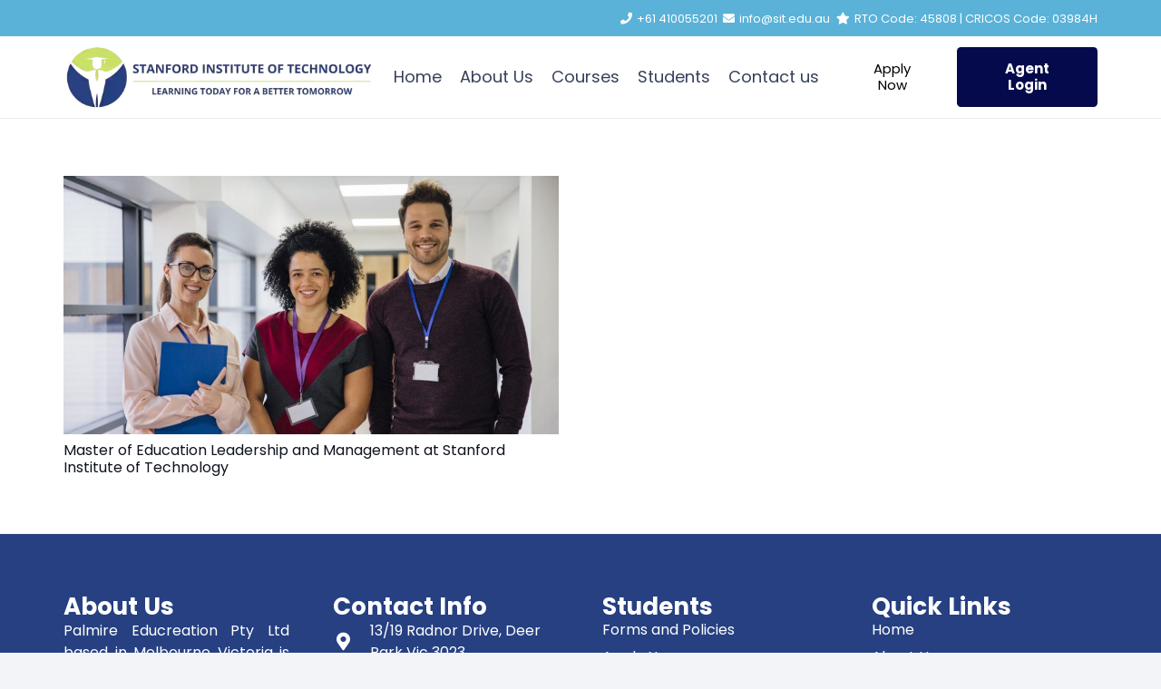

--- FILE ---
content_type: text/html; charset=UTF-8
request_url: https://www.sit.edu.au/category/technology/
body_size: 21480
content:
<!DOCTYPE HTML>
<html lang="en-US">
<head>
	<meta charset="UTF-8">
	<meta name='robots' content='index, follow, max-image-preview:large, max-snippet:-1, max-video-preview:-1' />
	<style>img:is([sizes="auto" i], [sizes^="auto," i]) { contain-intrinsic-size: 3000px 1500px }</style>
	
	<!-- This site is optimized with the Yoast SEO plugin v26.4 - https://yoast.com/wordpress/plugins/seo/ -->
	<title>Technology Archives - Study business courses in Melbourne city in Australia</title>
	<link rel="canonical" href="https://www.sit.edu.au/category/technology/" />
	<meta property="og:locale" content="en_US" />
	<meta property="og:type" content="article" />
	<meta property="og:title" content="Technology Archives - Study business courses in Melbourne city in Australia" />
	<meta property="og:url" content="https://www.sit.edu.au/category/technology/" />
	<meta property="og:site_name" content="Study business courses in Melbourne city in Australia" />
	<meta name="twitter:card" content="summary_large_image" />
	<script type="application/ld+json" class="yoast-schema-graph">{"@context":"https://schema.org","@graph":[{"@type":"CollectionPage","@id":"https://www.sit.edu.au/category/technology/","url":"https://www.sit.edu.au/category/technology/","name":"Technology Archives - Study business courses in Melbourne city in Australia","isPartOf":{"@id":"https://www.sit.edu.au/#website"},"primaryImageOfPage":{"@id":"https://www.sit.edu.au/category/technology/#primaryimage"},"image":{"@id":"https://www.sit.edu.au/category/technology/#primaryimage"},"thumbnailUrl":"https://www.sit.edu.au/wp-content/uploads/2024/05/1622211216809.jpg","breadcrumb":{"@id":"https://www.sit.edu.au/category/technology/#breadcrumb"},"inLanguage":"en-US"},{"@type":"ImageObject","inLanguage":"en-US","@id":"https://www.sit.edu.au/category/technology/#primaryimage","url":"https://www.sit.edu.au/wp-content/uploads/2024/05/1622211216809.jpg","contentUrl":"https://www.sit.edu.au/wp-content/uploads/2024/05/1622211216809.jpg","width":1200,"height":627},{"@type":"BreadcrumbList","@id":"https://www.sit.edu.au/category/technology/#breadcrumb","itemListElement":[{"@type":"ListItem","position":1,"name":"Home","item":"https://www.sit.edu.au/"},{"@type":"ListItem","position":2,"name":"Technology"}]},{"@type":"WebSite","@id":"https://www.sit.edu.au/#website","url":"https://www.sit.edu.au/","name":"Study business courses in Melbourne city in Australia","description":"Study business courses in diverse city of Melbourne delivered by professional trainers and industry experts. A best choice for domestic and international students to study in Australia.","potentialAction":[{"@type":"SearchAction","target":{"@type":"EntryPoint","urlTemplate":"https://www.sit.edu.au/?s={search_term_string}"},"query-input":{"@type":"PropertyValueSpecification","valueRequired":true,"valueName":"search_term_string"}}],"inLanguage":"en-US"}]}</script>
	<!-- / Yoast SEO plugin. -->


<link rel='dns-prefetch' href='//fonts.googleapis.com' />
<link rel="alternate" type="application/rss+xml" title="Study business courses in Melbourne city in Australia &raquo; Feed" href="https://www.sit.edu.au/feed/" />
<link rel="alternate" type="application/rss+xml" title="Study business courses in Melbourne city in Australia &raquo; Comments Feed" href="https://www.sit.edu.au/comments/feed/" />
<link rel="alternate" type="application/rss+xml" title="Study business courses in Melbourne city in Australia &raquo; Technology Category Feed" href="https://www.sit.edu.au/category/technology/feed/" />
<link rel="canonical" href="https://www.sit.edu.au/category/technology/" />
<meta name="viewport" content="width=device-width, initial-scale=1">
<meta name="theme-color" content="#f2f4f7">
<meta property="og:title" content="Technology Archives - Study business courses in Melbourne city in Australia">
<meta property="og:url" content="https://www.sit.edu.au/category/technology">
<meta property="og:locale" content="en_US">
<meta property="og:site_name" content="Study business courses in Melbourne city in Australia">
<meta property="og:type" content="website">
<meta property="og:image" content="https://www.sit.edu.au/wp-content/uploads/2024/05/1622211216809-1024x535.jpg" itemprop="image">
<script>
window._wpemojiSettings = {"baseUrl":"https:\/\/s.w.org\/images\/core\/emoji\/16.0.1\/72x72\/","ext":".png","svgUrl":"https:\/\/s.w.org\/images\/core\/emoji\/16.0.1\/svg\/","svgExt":".svg","source":{"concatemoji":"https:\/\/www.sit.edu.au\/wp-includes\/js\/wp-emoji-release.min.js?ver=6.8.3"}};
/*! This file is auto-generated */
!function(s,n){var o,i,e;function c(e){try{var t={supportTests:e,timestamp:(new Date).valueOf()};sessionStorage.setItem(o,JSON.stringify(t))}catch(e){}}function p(e,t,n){e.clearRect(0,0,e.canvas.width,e.canvas.height),e.fillText(t,0,0);var t=new Uint32Array(e.getImageData(0,0,e.canvas.width,e.canvas.height).data),a=(e.clearRect(0,0,e.canvas.width,e.canvas.height),e.fillText(n,0,0),new Uint32Array(e.getImageData(0,0,e.canvas.width,e.canvas.height).data));return t.every(function(e,t){return e===a[t]})}function u(e,t){e.clearRect(0,0,e.canvas.width,e.canvas.height),e.fillText(t,0,0);for(var n=e.getImageData(16,16,1,1),a=0;a<n.data.length;a++)if(0!==n.data[a])return!1;return!0}function f(e,t,n,a){switch(t){case"flag":return n(e,"\ud83c\udff3\ufe0f\u200d\u26a7\ufe0f","\ud83c\udff3\ufe0f\u200b\u26a7\ufe0f")?!1:!n(e,"\ud83c\udde8\ud83c\uddf6","\ud83c\udde8\u200b\ud83c\uddf6")&&!n(e,"\ud83c\udff4\udb40\udc67\udb40\udc62\udb40\udc65\udb40\udc6e\udb40\udc67\udb40\udc7f","\ud83c\udff4\u200b\udb40\udc67\u200b\udb40\udc62\u200b\udb40\udc65\u200b\udb40\udc6e\u200b\udb40\udc67\u200b\udb40\udc7f");case"emoji":return!a(e,"\ud83e\udedf")}return!1}function g(e,t,n,a){var r="undefined"!=typeof WorkerGlobalScope&&self instanceof WorkerGlobalScope?new OffscreenCanvas(300,150):s.createElement("canvas"),o=r.getContext("2d",{willReadFrequently:!0}),i=(o.textBaseline="top",o.font="600 32px Arial",{});return e.forEach(function(e){i[e]=t(o,e,n,a)}),i}function t(e){var t=s.createElement("script");t.src=e,t.defer=!0,s.head.appendChild(t)}"undefined"!=typeof Promise&&(o="wpEmojiSettingsSupports",i=["flag","emoji"],n.supports={everything:!0,everythingExceptFlag:!0},e=new Promise(function(e){s.addEventListener("DOMContentLoaded",e,{once:!0})}),new Promise(function(t){var n=function(){try{var e=JSON.parse(sessionStorage.getItem(o));if("object"==typeof e&&"number"==typeof e.timestamp&&(new Date).valueOf()<e.timestamp+604800&&"object"==typeof e.supportTests)return e.supportTests}catch(e){}return null}();if(!n){if("undefined"!=typeof Worker&&"undefined"!=typeof OffscreenCanvas&&"undefined"!=typeof URL&&URL.createObjectURL&&"undefined"!=typeof Blob)try{var e="postMessage("+g.toString()+"("+[JSON.stringify(i),f.toString(),p.toString(),u.toString()].join(",")+"));",a=new Blob([e],{type:"text/javascript"}),r=new Worker(URL.createObjectURL(a),{name:"wpTestEmojiSupports"});return void(r.onmessage=function(e){c(n=e.data),r.terminate(),t(n)})}catch(e){}c(n=g(i,f,p,u))}t(n)}).then(function(e){for(var t in e)n.supports[t]=e[t],n.supports.everything=n.supports.everything&&n.supports[t],"flag"!==t&&(n.supports.everythingExceptFlag=n.supports.everythingExceptFlag&&n.supports[t]);n.supports.everythingExceptFlag=n.supports.everythingExceptFlag&&!n.supports.flag,n.DOMReady=!1,n.readyCallback=function(){n.DOMReady=!0}}).then(function(){return e}).then(function(){var e;n.supports.everything||(n.readyCallback(),(e=n.source||{}).concatemoji?t(e.concatemoji):e.wpemoji&&e.twemoji&&(t(e.twemoji),t(e.wpemoji)))}))}((window,document),window._wpemojiSettings);
</script>
<link rel='stylesheet' id='rm_material_icons-css' href='https://www.sit.edu.au/wp-content/plugins/custom-registration-form-builder-with-submission-manager/admin/css/material-icons.css?ver=6.8.3' media='all' />
<link rel='stylesheet' id='sbi_styles-css' href='https://www.sit.edu.au/wp-content/plugins/instagram-feed/css/sbi-styles.min.css?ver=6.10.0' media='all' />
<style id='wp-emoji-styles-inline-css'>

	img.wp-smiley, img.emoji {
		display: inline !important;
		border: none !important;
		box-shadow: none !important;
		height: 1em !important;
		width: 1em !important;
		margin: 0 0.07em !important;
		vertical-align: -0.1em !important;
		background: none !important;
		padding: 0 !important;
	}
</style>
<link rel='stylesheet' id='axip-template-style-css' href='https://www.sit.edu.au/wp-content/plugins/ax_plugin/css/style.css?ver=6.8.3' media='all' />
<style id='axip-template-style-inline-css'>
/*----- GLOBAL ENROLLER/BUTTON COLORS -----*/
:root {
  /*Main Enroller Button Color*/
  --main-enroller-color: #4d83a3;

  /*Main Enroller Button Hover Color*/
  --main-enroller-color-hover: #3d6882;

  /*Left Menu background color*/
  --main-leftenroller-color: #f3f3f3;
}
/*------------------------------*/

/****COURSE LIST****/
/*search field adjust*/
.search-field {
  font-size:1.2em;
  padding:9px;
  border:solid black 1px;
}
/*search function button adjust*/
.search-form .search-submit {
  border:none;
  padding:10px;
  font-size:1.2em;
  background-color:var(--main-enroller-color);
  color:white;
  transition:.3s;
}
#tooltipPop.has-close.ax-tip a:visited { 
  color:#4d83a3;
}

/*search function button adjust on hover*/
.search-form .search-submit:hover {
  background-color: var(--main-enroller-color-hover);
  transition:.3s;
}
/****END COURSE LIST****/

/****COURSE DETAILS****/
.ax-course-instance-list td:nth-child(1){
  padding-left:20px;
}
.ax-course-button {
  text-align:center;
}
.ax-course-button a.enquiry {
  width:200px;
}
.ax-course-button a {
  padding: .5em 1em;
  display:block;
  font-size: 1.125em;
  background-color:var(--main-enroller-color) !important;
  transition: all .3s;
  color:white !important;
  border:none;
}
.ax-course-button a:hover{
   background-color:var(--main-enroller-color-hover) !important;
   color:white !important;
}
/*Table to span entire length*/
.ax-course-instance-list.ax-table table{
  width:100%;
}
.ax-course-instance-list .ax-course-button {
  max-width:400px;
  margin:auto;
}
/****END COURSE DETAILS****/

/****COURSE ENROL****/
/* Fixes prior education select fields*/
.enroller-field-holder.PRIOREDUCATIONIDS .modifier-checkbox .chosen-single {
    height: 3.9em !important;
}
.enroller-field-holder.PRIOREDUCATIONIDS label {
    height: 3.7em !important;
    border-bottom: 2px solid #e2e2e2;
}
.PRIOREDUCATIONIDS .enroller-modifier-holder {
  display: block !important;
}
/* removes outline around prior ed*/
.enroller-modifier-holder:focus {outline: none;}
#review_step #courseOutline {
  display:none;
}
#review_step .enroller-field-holder.enroller-info-field.enroller-info-field-Date\(s\) {
  display:none;
}
/* Spacing between save button and prior ed select field */
#PRIOREDUCATIONIDS .enroller-save-button.ui-btn.ui-btn-active {margin-top: 1em;}
/*END Fixes prior education select fields*/

/* fixes font size on spans*/
#enroller .ui-btn.enroller-field-label span {
  font-size: 1em;
}
/*Adds Spacing below fields to avoid overlap*/
#contactGeneral_step, #contactAddress_step, #contactAvetmiss_step, #EducationalHistory_step, #AdditionalDetails_step {
  padding-bottom:16em;
}
/*Declaration Bold Font*/
#billing_step .ui-btn.enroller-info-text.enroller-text-field.ui-text-left strong {
  font-weight:700 !important;
}
/*Add padding below the declaration step*/
#billing_step .enroller-field-holder.enroller-info-field.enroller-info-field-Terms.enroller-terms-holder {
  margin-bottom:40px;
}
/*adjusts the spacing and colour of the expandable info boxes*/
.enroller-step.ui-body.ui-body-a.contact-update.enroller-layout-left .enroller-blurb-holder.ui-btn.ui-btn-icon-left.ui-icon-info.info_expandable {
  margin-bottom:10px !important;
  background-color:var(--main-leftenroller-color);
}
/*removes the hover colour of the expandable info boxes*/
.enroller-step.ui-body.ui-body-a.contact-update.enroller-layout-left .enroller-blurb-holder.ui-btn.ui-btn-icon-left.ui-icon-info.info_expandable:hover {
  background-color:var(--main-leftenroller-color);
}
/*Make the declaration full width*/
#billing_step #enrolmentHolder .enroller-field-holder.enroller-info-field.enroller-info-field-Terms.enroller-terms-holder .ui-btn.enroller-field-label {
  display:none;
}

/*fixes NLE */
.ax-cog-button {
    box-sizing: content-box !important;
    box-shadow: 0px 0px 2px rgb(51 67 82 / 33%), 0px 1px 2px rgb(51 67 82 / 18%), inset -2px -2px 5px rgb(51 67 82 / 2%) !important;
}
/*Portfolio Upload step Height*/
.enroller-portfolio-holder {
    max-height:100% !important;
}
/* beautify terms & conditions step */
.enroller-content #review_step .enroller-blurb-holder .bold,.enroller-content #TermsConditions_step .enroller-blurb-holder .bold{
  font-weight: 800 !important;
  padding-bottom:3px; important;
}
/*Change colour of Copy To on the address step*/
.enroller-content  #contactAddress_step .enroller-field-input.ui-btn-active.ui-btn {
  background-color:var(--main-enroller-color);
  border:none;
}
.enroller-content #review_step .enroller-blurb-holder li
{line-height: 16px;}

#review_step .Privacy, #TermsConditions_step .Privacy {
  font-weight: 900 !important;
  padding-bottom: 1.2em;
  text-decoration: underline;
}
#review_step .boldunderline, #TermsConditions_step .boldunderline {
  font-weight: 900 !important;
  padding-bottom: 1.2em;
  text-decoration: underline;
}
/*Spacing below the invoice table*/
#billing_step #DataTables_Table_0_wrapper .invoice-table.ui-shadow.ui-corner-all.dataTable.dtr-inline {
  margin-bottom:2em;
}

/*Fixes info img on Expandable Info Boxes*/
.enroller-blurb-holder.ui-btn.ui-btn-icon-left.ui-icon-info.info_expandable:after {
  top:50% !important;
}
/*Makes the Privacy Notice Full Size*/
#review_step .enroller-field-holder.enroller-info-field.enroller-info-field-Terms.enroller-terms-holder .ui-btn.enroller-field-label {
  display:none;
}
/*Adds padding below the privacy notice for the Agree Slider*/
#review_step .ui-btn.enroller-info-text.enroller-text-field.ui-text-left {
  margin-bottom:15px;
}
/* payment plan styling fix on billing step */
#billing_step .enroller-info-field-Student {padding-top: 1em;}
@media only screen and (min-width: 991px) {.epay-rule-holder {padding-left: 16em !important; max-width: 100em !important;}

  .fee-placeholder {padding-left: 16em !important;}

  .epay-rule-holder .enroller-field-input.ui-btn-active.ui-btn {
    width: 100% !important;
  }
}
/*Add Padding to the bottom of the Enroller*/
.enroller-content {
  padding-bottom:100px;
}
/*add padding to the terms flipper*/
.enroller-field-holder.terms-flip {
  margin-top:20px;
}
/*change colour of the terms flipper*/
.ax-flip.on {
  background-color:var(--main-enroller-color);
}

/*Add spacing in the Enrolling Myself or Someone else buttons*/
#contactSearch_step .ui-block-a {
  margin-right:10px;
}
/*Mobile Instance List */
@media only screen and (max-width: 700px) {
.single-tribe_events .tribe-events-cal-links a {
margin-top: 0 !important;}

.instance_date:before{ font-weight: bold; content:"Date: ";}
.instance_time:before{font-weight: bold;  content: "Time: "}
.instance_location:before{font-weight: bold; content: "Location: "}
.instance_vacancy:before{ font-weight: bold; content: "Available Spaces: "}
.instance_cost:before{font-weight: bold; content:"Price: "}
.instance_start:before{font-weight: bold; content:"Start Date: "}
.instance_finish:before{font-weight: bold; content:"End Date: "}

   div.ax-course-instance-list.ax-table tr {
   background: #f7f7f7;
   margin: 5% 0;
   padding: 5%}
.ax-course-instance-list.ax-table a.button {display: block;}

div.enroller-widget table.dataTable{display: grid !important;}

div.ax-course-instance-list table, div.ax-course-instance-list td {border: none; padding:0.25em !important;}
.ax-course-instance-list.ax-table table tbody tr td { text-align: center !important;}
div.ax-course-instance-list td:first-child { font-weight: bold; text-decoration: underline;}      
}
/*END Mobile Instance List */

/* Privacy Step Text Enhancements */
.enroller-content  #billing_step .Privacy {
  font-size:1.2em;
  font-weight:700 !important;
}
.enroller-content #billing_step .Heading {
  font-size:1.1em;
  font-weight:600 !important;
}

/*Removes the Arrow on the Select Course Step*/
#courses_step .ui-btn.enroller-course-select.ui-shadow.ui-btn-icon-right.ui-alt-icon.ui-nodisc-icon.ui-icon-carat-r.ui-mini:after {
  display:none;
}
.ax-course-instance-list.ax-table td {
  vertical-align:middle;
}
/*complete step remove disabled overlay*/
#enroller #complete_step {
  opacity:1 !important;
}
/*change color of message*/
#enroller #complete_step #enrolmentResponse {
  Background-color: var(--main-enroller-color);
  box-shadow:none;
  color:white;
}
/*add padding below group table of students*/
.enroller-field-holder.enroller-info-field.enroller-info-field-Total.Fee {
  margin-top:30px;
}
/*Fixes the text wrap of the Agree switch*/
@media only screen and (max-width: 991px) {
  .enroller-field-holder.terms-flip .text-wrap {
    min-width:100%;
  }
}

/****END COURSE ENROL****/

/****COURSE ENQUIRY****/
.enroller-save-button.ui-btn-active:hover { 
  background: var(--main-enroller-color-hover) !important;
  color: #ffffff;
  box-shadow: none;
  border: none;
}

.enroller-save-button.ui-btn-active { 
  background: var(--main-enroller-color) !important;
  color: #ffffff;
  box-shadow: none;
  border: none;
  height:2.6em;
}

#enroller.enquiry-widget {
  overflow-x: visible;
  width: fit-content;
  margin-left: auto;
  margin-right:auto;
}
/****END COURSE ENQUIRY****/

/*Complex Course Search*/
.ax-enrol-link.btn.btn-outline-primary {
  background-color:var(--main-enroller-color);
  border:none;
}
.ax-enrol-link.btn.btn-outline-primary:hover {
  background-color:var(--main-enroller-color-hover);
  border:none;
}
.btn.btn-primary {
  background-color:var(--main-enroller-color);
  border:none;  
}
.btn.btn-primary:hover {
  background-color:var(--main-enroller-color-hover);
  border:none;  
}
/*END Complex Course Search*/

/*Admin CSS for Plugin*/
/*edit the table to wrap text and extend view*/
#enroller_config_table.dataTable.no-footer tbody td:nth-child(2),#enroller_config_table.dataTable.no-footer  tbody td:nth-child(3) {white-space: normal;}

/*show hidden fields in the enroller*/
.ax-step-input-holder.ax-field-id, .ax-step-input-holder.ax-field-maxlength, .ax-step-input-holder.ax-field-pattern {
  display:block !important;
}
/*END Admin CSS for Plugin*/

/*----- NEW ENROLLER THEME-----*/
/*Enroller Button Colours*/
.enroller-save-button.ui-btn.ui-btn-active {
  background-color:var(--main-enroller-color) !important;
  border-color:var(--main-enroller-color) !important;
}
/*Enroller Button Hover Colours*/
.enroller-save-button.ui-btn.ui-btn-active:hover {
  background-color:var(--main-enroller-color-hover) !important;
  border-color:var(--main-enroller-color-hover) !important;
  color:white !important;
}
/*Change Submit Button on enroller*/
#billing_step .enroller-save-button {
  background-color:var(--main-enroller-color);
  min-height:40px;
  color:white;
}
/*Change the Billing Step Colors when on the Billing Step*/
.enroller-content .ui-btn.enroller-menu-link.ui-btn-active {
  border-left:0 !important;
  font-weight:600 !important;
  color:var(--main-enroller-color) !important;
}
/*Change Header Colors*/
.enroller-info-field-detailed {
  color: var(--main-enroller-color) !important;
  border-bottom:1px solid var(--main-enroller-color) !important;
}
/*Add padding for shadow*/
#enroller.enroller-widget.enroller-layout-left {
  padding-bottom:20px;
}
/*Reduce Left Menu Height*/
.enroller-step-menu{
  height:fit-content !important;
}
/*Remove exclamation point*/
.ui-icon-required.incomplete:after{
  display:none;
}
/*Left Menu Styling*/
.enroller-step-menu.enroller-layout-left {
  border:#ddd solid 1px;
  border-radius:5px;
  margin-right:15px;
  box-shadow: 2px 5px 6px #ccc;
  padding:0px !important;
  font-size:1.1em;
}
/*Right menu box*/
.enroller-step.ui-body.ui-body-a.user-login.enroller-layout-left {
  box-shadow: 2px 5px 6px #ccc;
}

/*Add Padding to left menu*/
.enroller-step-menu.enroller-layout-left{
  background-color: var(--main-leftenroller-color) !important;
  padding-top:5px !important;
}

/*Inactive Tabs*/
.enroller-step-menu.enroller-layout-left {
  background-color: var(--main-leftenroller-color) !important;
}
.enroller-menu-link.ui-disabled {
  background-color: var(--main-leftenroller-color) !important;
}
/*END Inactive Tabs*/

/*Active Tabs*/
.ui-btn.enroller-menu-link.ui-btn-icon-right.ui-nodisc-icon.ui-icon-required.ui-btn-active,.ui-btn.enroller-menu-link.ui-btn-icon-right.ui-icon-check.complete.ui-nodisc-icon.ui-btn-active {
  background-color:white !important;
  border-left:none;
  border-bottom:none;
  box-shadow: 0px 6px 6px #ccc !important;
  z-index:10000;
  color: var(--main-enroller-color);
  font-weight:600 !important;
}
#enroller {
  padding-right:8px;
}
.ui-btn.enroller-menu-link.ui-btn-icon-right.ui-icon-check.required-complete.ui-nodisc-icon.ui-btn-active{
  background-color:white !important;
  border-left:none;
  border-bottom:none;
  box-shadow: 0px 6px 6px #ccc !important;
  z-index:10000;
  font-weight:600 !important;
}
/*END Active Tabs*/

/*modern alert style*/
#temporaryAlert .ui-btn.ui-btn-active.ui-btn-icon-right.ui-text-left.ui-nodisc-icon.ui-icon-info {
  color:white;
}
#temporaryAlert .ui-btn.ui-btn-active.ui-btn-icon-right.ui-text-left.ui-nodisc-icon.ui-icon-info::after {
  display:none;
}
#temporaryAlert {
  border:none;
   box-shadow: 0px 0px 40px 20px #00000030;
}
/*END modern alert style*/

/*-----END NEW ENROLLER THEME-----*/

#studenthandbook_step .enroller-blurb-holder {
  color:inherit;
}

</style>
<link rel='stylesheet' id='contact-form-7-css' href='https://www.sit.edu.au/wp-content/plugins/contact-form-7/includes/css/styles.css?ver=6.1.3' media='all' />
<link rel='stylesheet' id='image-hover-effects-css-css' href='https://www.sit.edu.au/wp-content/plugins/mega-addons-for-visual-composer/css/ihover.css?ver=6.8.3' media='all' />
<link rel='stylesheet' id='style-css-css' href='https://www.sit.edu.au/wp-content/plugins/mega-addons-for-visual-composer/css/style.css?ver=6.8.3' media='all' />
<link rel='stylesheet' id='font-awesome-latest-css' href='https://www.sit.edu.au/wp-content/plugins/mega-addons-for-visual-composer/css/font-awesome/css/all.css?ver=6.8.3' media='all' />
<link rel='stylesheet' id='zephyr-parent-style-css' href='https://www.sit.edu.au/wp-content/themes/Zephyr/style.css?ver=6.8.3' media='all' />
<link rel='stylesheet' id='zephyr-child-style-css' href='https://www.sit.edu.au/wp-content/themes/Zephyr-child/style.css?ver=6.8.3' media='all' />
<link rel='stylesheet' id='sit-hero-style-css' href='https://www.sit.edu.au/wp-content/themes/Zephyr-child/hero.css?ver=1768455949' media='all' />
<link rel='stylesheet' id='amenities-css-css' href='https://www.sit.edu.au/wp-content/themes/Zephyr-child/amenities.css?ver=1768455949' media='all' />
<link rel='stylesheet' id='joinnow-css-css' href='https://www.sit.edu.au/wp-content/themes/Zephyr-child/joinnow.css?ver=1768455949' media='all' />
<link rel='stylesheet' id='process-css-css' href='https://www.sit.edu.au/wp-content/themes/Zephyr-child/process.css?ver=1768455949' media='all' />
<link rel='stylesheet' id='us-fonts-css' href='https://fonts.googleapis.com/css?family=Poppins%3A400%2C700&#038;display=swap&#038;ver=6.8.3' media='all' />
<link rel='stylesheet' id='us-style-css' href='https://www.sit.edu.au/wp-content/themes/Zephyr/css/style.min.css?ver=8.40.1' media='all' />
<link rel='stylesheet' id='theme-style-css' href='https://www.sit.edu.au/wp-content/themes/Zephyr-child/style.css?ver=8.40.1' media='all' />
<link rel='stylesheet' id='bsf-Defaults-css' href='https://www.sit.edu.au/wp-content/uploads/smile_fonts/Defaults/Defaults.css?ver=3.21.2' media='all' />
<link rel='stylesheet' id='ultimate-vc-addons-style-css' href='https://www.sit.edu.au/wp-content/plugins/Ultimate_VC_Addons/assets/min-css/style.min.css?ver=3.21.2' media='all' />
<script src="https://www.sit.edu.au/wp-includes/js/jquery/jquery.min.js?ver=3.7.1" id="jquery-core-js"></script>
<script src="https://www.sit.edu.au/wp-content/plugins/Ultimate_VC_Addons/assets/min-js/ultimate-params.min.js?ver=3.21.2" id="ultimate-vc-addons-params-js"></script>
<script src="https://www.sit.edu.au/wp-content/plugins/Ultimate_VC_Addons/assets/min-js/custom.min.js?ver=3.21.2" id="ultimate-vc-addons-custom-js"></script>
<script></script><link rel="https://api.w.org/" href="https://www.sit.edu.au/wp-json/" /><link rel="alternate" title="JSON" type="application/json" href="https://www.sit.edu.au/wp-json/wp/v2/categories/6" /><link rel="EditURI" type="application/rsd+xml" title="RSD" href="https://www.sit.edu.au/xmlrpc.php?rsd" />
<meta name="generator" content="WordPress 6.8.3" />
    <!-- Google tag (gtag.js) -->
    <script async src="https://www.googletagmanager.com/gtag/js?id=G-4F77R7TZGF"></script>
    <script>
      window.dataLayer = window.dataLayer || [];
      function gtag(){dataLayer.push(arguments);}
      gtag('js', new Date());
      gtag('config', 'G-4F77R7TZGF');
    </script>
    		<script id="us_add_no_touch">
			if ( ! /Android|webOS|iPhone|iPad|iPod|BlackBerry|IEMobile|Opera Mini/i.test( navigator.userAgent ) ) {
				document.documentElement.classList.add( "no-touch" );
			}
		</script>
				<script id="us_color_scheme_switch_class">
			if ( document.cookie.includes( "us_color_scheme_switch_is_on=true" ) ) {
				document.documentElement.classList.add( "us-color-scheme-on" );
			}
		</script>
		<style>.recentcomments a{display:inline !important;padding:0 !important;margin:0 !important;}</style><meta name="generator" content="Powered by WPBakery Page Builder - drag and drop page builder for WordPress."/>
<meta name="generator" content="Powered by Slider Revolution 6.7.38 - responsive, Mobile-Friendly Slider Plugin for WordPress with comfortable drag and drop interface." />
<link rel="icon" href="https://www.sit.edu.au/wp-content/uploads/2022/05/2-150x150.png" sizes="32x32" />
<link rel="icon" href="https://www.sit.edu.au/wp-content/uploads/2022/05/2-350x350.png" sizes="192x192" />
<link rel="apple-touch-icon" href="https://www.sit.edu.au/wp-content/uploads/2022/05/2-350x350.png" />
<meta name="msapplication-TileImage" content="https://www.sit.edu.au/wp-content/uploads/2022/05/2-350x350.png" />
<script>function setREVStartSize(e){
			//window.requestAnimationFrame(function() {
				window.RSIW = window.RSIW===undefined ? window.innerWidth : window.RSIW;
				window.RSIH = window.RSIH===undefined ? window.innerHeight : window.RSIH;
				try {
					var pw = document.getElementById(e.c).parentNode.offsetWidth,
						newh;
					pw = pw===0 || isNaN(pw) || (e.l=="fullwidth" || e.layout=="fullwidth") ? window.RSIW : pw;
					e.tabw = e.tabw===undefined ? 0 : parseInt(e.tabw);
					e.thumbw = e.thumbw===undefined ? 0 : parseInt(e.thumbw);
					e.tabh = e.tabh===undefined ? 0 : parseInt(e.tabh);
					e.thumbh = e.thumbh===undefined ? 0 : parseInt(e.thumbh);
					e.tabhide = e.tabhide===undefined ? 0 : parseInt(e.tabhide);
					e.thumbhide = e.thumbhide===undefined ? 0 : parseInt(e.thumbhide);
					e.mh = e.mh===undefined || e.mh=="" || e.mh==="auto" ? 0 : parseInt(e.mh,0);
					if(e.layout==="fullscreen" || e.l==="fullscreen")
						newh = Math.max(e.mh,window.RSIH);
					else{
						e.gw = Array.isArray(e.gw) ? e.gw : [e.gw];
						for (var i in e.rl) if (e.gw[i]===undefined || e.gw[i]===0) e.gw[i] = e.gw[i-1];
						e.gh = e.el===undefined || e.el==="" || (Array.isArray(e.el) && e.el.length==0)? e.gh : e.el;
						e.gh = Array.isArray(e.gh) ? e.gh : [e.gh];
						for (var i in e.rl) if (e.gh[i]===undefined || e.gh[i]===0) e.gh[i] = e.gh[i-1];
											
						var nl = new Array(e.rl.length),
							ix = 0,
							sl;
						e.tabw = e.tabhide>=pw ? 0 : e.tabw;
						e.thumbw = e.thumbhide>=pw ? 0 : e.thumbw;
						e.tabh = e.tabhide>=pw ? 0 : e.tabh;
						e.thumbh = e.thumbhide>=pw ? 0 : e.thumbh;
						for (var i in e.rl) nl[i] = e.rl[i]<window.RSIW ? 0 : e.rl[i];
						sl = nl[0];
						for (var i in nl) if (sl>nl[i] && nl[i]>0) { sl = nl[i]; ix=i;}
						var m = pw>(e.gw[ix]+e.tabw+e.thumbw) ? 1 : (pw-(e.tabw+e.thumbw)) / (e.gw[ix]);
						newh =  (e.gh[ix] * m) + (e.tabh + e.thumbh);
					}
					var el = document.getElementById(e.c);
					if (el!==null && el) el.style.height = newh+"px";
					el = document.getElementById(e.c+"_wrapper");
					if (el!==null && el) {
						el.style.height = newh+"px";
						el.style.display = "block";
					}
				} catch(e){
					console.log("Failure at Presize of Slider:" + e)
				}
			//});
		  };</script>
		<style id="wp-custom-css">
			/*
You can add your own CSS here.

Click the help icon above to learn more.
*/

div.wpforms-container-full .wpforms-form input[type=submit], div.wpforms-container-full .wpforms-form button[type=submit], div.wpforms-container-full .wpforms-form .wpforms-page-button {
    background-color: #4d83a3 !important;
    border: 1px solid #ddd !important;
    color: #ffffff !important;
    font-size: 1em !important;
    padding: 3px 12px !important;
    border-radius: 31px !important;
}

.l-header.bg_transparent:not(.sticky) .w-img.with_transparent img.for_transparent {
    display: block;
    background: white;
    border-radius: 21px;
}


:root {

	--line-height: 24px !important;
}


.header_hor .l-subheader-cell.at_right>* {
    margin-left: 0.4rem !important;
}

.l-header.bg_transparent:not(.sticky) .w-image.with_transparent .w-image-h >:last-of-type {
    display: block;
    background: white;
    border-radius: 21px;
}


.w-grid-none.type_message {
   
    display: none;
}		</style>
		<noscript><style> .wpb_animate_when_almost_visible { opacity: 1; }</style></noscript>		<style id="us-icon-fonts">@font-face{font-display:swap;font-style:normal;font-family:"fontawesome";font-weight:900;src:url("https://www.sit.edu.au/wp-content/themes/Zephyr/fonts/fa-solid-900.woff2?ver=8.40.1") format("woff2")}.fas{font-family:"fontawesome";font-weight:900}@font-face{font-display:swap;font-style:normal;font-family:"fontawesome";font-weight:400;src:url("https://www.sit.edu.au/wp-content/themes/Zephyr/fonts/fa-regular-400.woff2?ver=8.40.1") format("woff2")}.far{font-family:"fontawesome";font-weight:400}@font-face{font-display:swap;font-style:normal;font-family:"Font Awesome 5 Brands";font-weight:400;src:url("https://www.sit.edu.au/wp-content/themes/Zephyr/fonts/fa-brands-400.woff2?ver=8.40.1") format("woff2")}.fab{font-family:"Font Awesome 5 Brands";font-weight:400}@font-face{font-display:block;font-style:normal;font-family:"Material Icons";font-weight:400;src:url("https://www.sit.edu.au/wp-content/themes/Zephyr/fonts/material-icons.woff2?ver=8.40.1") format("woff2")}.material-icons{font-family:"Material Icons";font-weight:400}</style>
				<style id="us-theme-options-css">:root{--color-header-middle-bg:#ffffff;--color-header-middle-bg-grad:#ffffff;--color-header-middle-text:#35415b;--color-header-middle-text-hover:#040a4b;--color-header-transparent-bg:transparent;--color-header-transparent-bg-grad:transparent;--color-header-transparent-text:#fff;--color-header-transparent-text-hover:#fff;--color-chrome-toolbar:#f2f4f7;--color-header-top-bg:#5ab2d8;--color-header-top-bg-grad:#5ab2d8;--color-header-top-text:#ffffff;--color-header-top-text-hover:#646cfd;--color-header-top-transparent-bg:rgba(0,0,0,0.2);--color-header-top-transparent-bg-grad:rgba(0,0,0,0.2);--color-header-top-transparent-text:#ffffff;--color-header-top-transparent-text-hover:#ffffff;--color-content-bg:#fff;--color-content-bg-grad:#fff;--color-content-bg-alt:#f2f4f7;--color-content-bg-alt-grad:#f2f4f7;--color-content-border:#e3e7f0;--color-content-heading:#0f131f;--color-content-heading-grad:#0f131f;--color-content-text:#35415b;--color-content-link:#040a4b;--color-content-link-hover:#35415b;--color-content-primary:#040a4b;--color-content-primary-grad:#040a4b;--color-content-secondary:#c8e265;--color-content-secondary-grad:#c8e265;--color-content-faded:#727f9f;--color-content-overlay:rgba(15,19,31,0.80);--color-content-overlay-grad:rgba(15,19,31,0.80);--color-alt-content-bg:#f2f4f7;--color-alt-content-bg-grad:#f2f4f7;--color-alt-content-bg-alt:#fff;--color-alt-content-bg-alt-grad:#fff;--color-alt-content-border:#e3e7f0;--color-alt-content-heading:#0f131f;--color-alt-content-heading-grad:#0f131f;--color-alt-content-text:#35415b;--color-alt-content-link:#646cfd;--color-alt-content-link-hover:#35415b;--color-alt-content-primary:#646cfd;--color-alt-content-primary-grad:#646cfd;--color-alt-content-secondary:#35415b;--color-alt-content-secondary-grad:#35415b;--color-alt-content-faded:#727f9f;--color-alt-content-overlay:rgba(100,108,253,0.85);--color-alt-content-overlay-grad:rgba(100,108,253,0.85);--color-footer-bg:#ffffff;--color-footer-bg-grad:#ffffff;--color-footer-bg-alt:#1c2130;--color-footer-bg-alt-grad:#1c2130;--color-footer-border:#2b3242;--color-footer-heading:#fff;--color-footer-heading-grad:#fff;--color-footer-text:#242424;--color-footer-link:#264081;--color-footer-link-hover:#fff;--color-subfooter-bg:#264081;--color-subfooter-bg-grad:#264081;--color-subfooter-bg-alt:#2b3242;--color-subfooter-bg-alt-grad:#2b3242;--color-subfooter-border:#727f9f;--color-subfooter-heading:#ffffff;--color-subfooter-heading-grad:#ffffff;--color-subfooter-text:#ffffff;--color-subfooter-link:#ffffff;--color-subfooter-link-hover:#fff;--color-content-primary-faded:rgba(4,10,75,0.15);--box-shadow:0 5px 15px rgba(0,0,0,.15);--box-shadow-up:0 -5px 15px rgba(0,0,0,.15);--site-canvas-width:1300px;--site-content-width:1140px;--text-block-margin-bottom:0rem;--focus-outline-width:2px}:root{--font-family:Poppins,sans-serif;--font-size:16px;--line-height:28px;--font-weight:400;--bold-font-weight:700;--text-transform:none;--font-style:normal;--letter-spacing:0em;--h1-font-family:inherit;--h1-font-size:calc(32px + 2vw);--h1-line-height:1.2;--h1-font-weight:400;--h1-bold-font-weight:700;--h1-text-transform:none;--h1-font-style:normal;--h1-letter-spacing:0em;--h1-margin-bottom:1.5rem;--h2-font-family:var(--h1-font-family);--h2-font-size:calc(22px + 1.3vw);--h2-line-height:1.2;--h2-font-weight:var(--h1-font-weight);--h2-bold-font-weight:var(--h1-bold-font-weight);--h2-text-transform:var(--h1-text-transform);--h2-font-style:var(--h1-font-style);--h2-letter-spacing:0em;--h2-margin-bottom:1.5rem;--h3-font-family:var(--h1-font-family);--h3-font-size:calc(19px + 1vw);--h3-line-height:1.2;--h3-font-weight:var(--h1-font-weight);--h3-bold-font-weight:var(--h1-bold-font-weight);--h3-text-transform:var(--h1-text-transform);--h3-font-style:var(--h1-font-style);--h3-letter-spacing:0em;--h3-margin-bottom:1.5rem;--h4-font-family:var(--h1-font-family);--h4-font-size:calc(17px + 0.9vw);--h4-line-height:1.2;--h4-font-weight:var(--h1-font-weight);--h4-bold-font-weight:var(--h1-bold-font-weight);--h4-text-transform:var(--h1-text-transform);--h4-font-style:var(--h1-font-style);--h4-letter-spacing:0em;--h4-margin-bottom:1.5rem;--h5-font-family:var(--h1-font-family);--h5-font-size:calc(16px + 0.8vw);--h5-line-height:1.2;--h5-font-weight:var(--h1-font-weight);--h5-bold-font-weight:var(--h1-bold-font-weight);--h5-text-transform:var(--h1-text-transform);--h5-font-style:var(--h1-font-style);--h5-letter-spacing:0em;--h5-margin-bottom:1.5rem;--h6-font-family:var(--h1-font-family);--h6-font-size:calc(15px + 0.8vw);--h6-line-height:1.2;--h6-font-weight:var(--h1-font-weight);--h6-bold-font-weight:var(--h1-bold-font-weight);--h6-text-transform:var(--h1-text-transform);--h6-font-style:var(--h1-font-style);--h6-letter-spacing:0em;--h6-margin-bottom:1.5rem}h1{font-family:var(--h1-font-family,inherit);font-weight:var(--h1-font-weight,inherit);font-size:var(--h1-font-size,inherit);font-style:var(--h1-font-style,inherit);line-height:var(--h1-line-height,1.4);letter-spacing:var(--h1-letter-spacing,inherit);text-transform:var(--h1-text-transform,inherit);margin-bottom:var(--h1-margin-bottom,1.5rem)}h1>strong{font-weight:var(--h1-bold-font-weight,bold)}h2{font-family:var(--h2-font-family,inherit);font-weight:var(--h2-font-weight,inherit);font-size:var(--h2-font-size,inherit);font-style:var(--h2-font-style,inherit);line-height:var(--h2-line-height,1.4);letter-spacing:var(--h2-letter-spacing,inherit);text-transform:var(--h2-text-transform,inherit);margin-bottom:var(--h2-margin-bottom,1.5rem)}h2>strong{font-weight:var(--h2-bold-font-weight,bold)}h3{font-family:var(--h3-font-family,inherit);font-weight:var(--h3-font-weight,inherit);font-size:var(--h3-font-size,inherit);font-style:var(--h3-font-style,inherit);line-height:var(--h3-line-height,1.4);letter-spacing:var(--h3-letter-spacing,inherit);text-transform:var(--h3-text-transform,inherit);margin-bottom:var(--h3-margin-bottom,1.5rem)}h3>strong{font-weight:var(--h3-bold-font-weight,bold)}h4{font-family:var(--h4-font-family,inherit);font-weight:var(--h4-font-weight,inherit);font-size:var(--h4-font-size,inherit);font-style:var(--h4-font-style,inherit);line-height:var(--h4-line-height,1.4);letter-spacing:var(--h4-letter-spacing,inherit);text-transform:var(--h4-text-transform,inherit);margin-bottom:var(--h4-margin-bottom,1.5rem)}h4>strong{font-weight:var(--h4-bold-font-weight,bold)}h5{font-family:var(--h5-font-family,inherit);font-weight:var(--h5-font-weight,inherit);font-size:var(--h5-font-size,inherit);font-style:var(--h5-font-style,inherit);line-height:var(--h5-line-height,1.4);letter-spacing:var(--h5-letter-spacing,inherit);text-transform:var(--h5-text-transform,inherit);margin-bottom:var(--h5-margin-bottom,1.5rem)}h5>strong{font-weight:var(--h5-bold-font-weight,bold)}h6{font-family:var(--h6-font-family,inherit);font-weight:var(--h6-font-weight,inherit);font-size:var(--h6-font-size,inherit);font-style:var(--h6-font-style,inherit);line-height:var(--h6-line-height,1.4);letter-spacing:var(--h6-letter-spacing,inherit);text-transform:var(--h6-text-transform,inherit);margin-bottom:var(--h6-margin-bottom,1.5rem)}h6>strong{font-weight:var(--h6-bold-font-weight,bold)}body{background:var(--color-content-bg-alt)}@media (max-width:1220px){.l-main .aligncenter{max-width:calc(100vw - 5rem)}}@media (min-width:1381px){body.usb_preview .hide_on_default{opacity:0.25!important}.vc_hidden-lg,body:not(.usb_preview) .hide_on_default{display:none!important}.default_align_left{text-align:left;justify-content:flex-start}.default_align_right{text-align:right;justify-content:flex-end}.default_align_center{text-align:center;justify-content:center}.w-hwrapper.default_align_center>*{margin-left:calc( var(--hwrapper-gap,1.2rem) / 2 );margin-right:calc( var(--hwrapper-gap,1.2rem) / 2 )}.default_align_justify{justify-content:space-between}.w-hwrapper>.default_align_justify,.default_align_justify>.w-btn{width:100%}*:not(.w-hwrapper)>.w-btn-wrapper:not([class*="default_align_none"]):not(.align_none){display:block;margin-inline-end:0}}@media (min-width:1025px) and (max-width:1380px){body.usb_preview .hide_on_laptops{opacity:0.25!important}.vc_hidden-md,body:not(.usb_preview) .hide_on_laptops{display:none!important}.laptops_align_left{text-align:left;justify-content:flex-start}.laptops_align_right{text-align:right;justify-content:flex-end}.laptops_align_center{text-align:center;justify-content:center}.w-hwrapper.laptops_align_center>*{margin-left:calc( var(--hwrapper-gap,1.2rem) / 2 );margin-right:calc( var(--hwrapper-gap,1.2rem) / 2 )}.laptops_align_justify{justify-content:space-between}.w-hwrapper>.laptops_align_justify,.laptops_align_justify>.w-btn{width:100%}*:not(.w-hwrapper)>.w-btn-wrapper:not([class*="laptops_align_none"]):not(.align_none){display:block;margin-inline-end:0}.g-cols.via_grid[style*="--laptops-columns-gap"]{gap:var(--laptops-columns-gap,3rem)}}@media (min-width:601px) and (max-width:1024px){body.usb_preview .hide_on_tablets{opacity:0.25!important}.vc_hidden-sm,body:not(.usb_preview) .hide_on_tablets{display:none!important}.tablets_align_left{text-align:left;justify-content:flex-start}.tablets_align_right{text-align:right;justify-content:flex-end}.tablets_align_center{text-align:center;justify-content:center}.w-hwrapper.tablets_align_center>*{margin-left:calc( var(--hwrapper-gap,1.2rem) / 2 );margin-right:calc( var(--hwrapper-gap,1.2rem) / 2 )}.tablets_align_justify{justify-content:space-between}.w-hwrapper>.tablets_align_justify,.tablets_align_justify>.w-btn{width:100%}*:not(.w-hwrapper)>.w-btn-wrapper:not([class*="tablets_align_none"]):not(.align_none){display:block;margin-inline-end:0}.g-cols.via_grid[style*="--tablets-columns-gap"]{gap:var(--tablets-columns-gap,3rem)}}@media (max-width:600px){body.usb_preview .hide_on_mobiles{opacity:0.25!important}.vc_hidden-xs,body:not(.usb_preview) .hide_on_mobiles{display:none!important}.mobiles_align_left{text-align:left;justify-content:flex-start}.mobiles_align_right{text-align:right;justify-content:flex-end}.mobiles_align_center{text-align:center;justify-content:center}.w-hwrapper.mobiles_align_center>*{margin-left:calc( var(--hwrapper-gap,1.2rem) / 2 );margin-right:calc( var(--hwrapper-gap,1.2rem) / 2 )}.mobiles_align_justify{justify-content:space-between}.w-hwrapper>.mobiles_align_justify,.mobiles_align_justify>.w-btn{width:100%}.w-hwrapper.stack_on_mobiles{display:block}.w-hwrapper.stack_on_mobiles>:not(script){display:block;margin:0 0 var(--hwrapper-gap,1.2rem)}.w-hwrapper.stack_on_mobiles>:last-child{margin-bottom:0}*:not(.w-hwrapper)>.w-btn-wrapper:not([class*="mobiles_align_none"]):not(.align_none){display:block;margin-inline-end:0}.g-cols.via_grid[style*="--mobiles-columns-gap"]{gap:var(--mobiles-columns-gap,1.5rem)}}@media (max-width:1380px){.g-cols.laptops-cols_1{grid-template-columns:100%}.g-cols.laptops-cols_1.reversed>div:last-of-type{order:-1}.g-cols.laptops-cols_1.via_grid>.wpb_column.stretched,.g-cols.laptops-cols_1.via_flex.type_boxes>.wpb_column.stretched{margin-left:var(--margin-inline-stretch);margin-right:var(--margin-inline-stretch)}.g-cols.laptops-cols_2{grid-template-columns:repeat(2,1fr)}.g-cols.laptops-cols_3{grid-template-columns:repeat(3,1fr)}.g-cols.laptops-cols_4{grid-template-columns:repeat(4,1fr)}.g-cols.laptops-cols_5{grid-template-columns:repeat(5,1fr)}.g-cols.laptops-cols_6{grid-template-columns:repeat(6,1fr)}.g-cols.laptops-cols_1-2{grid-template-columns:1fr 2fr}.g-cols.laptops-cols_2-1{grid-template-columns:2fr 1fr}.g-cols.laptops-cols_2-3{grid-template-columns:2fr 3fr}.g-cols.laptops-cols_3-2{grid-template-columns:3fr 2fr}.g-cols.laptops-cols_1-3{grid-template-columns:1fr 3fr}.g-cols.laptops-cols_3-1{grid-template-columns:3fr 1fr}.g-cols.laptops-cols_1-4{grid-template-columns:1fr 4fr}.g-cols.laptops-cols_4-1{grid-template-columns:4fr 1fr}.g-cols.laptops-cols_1-5{grid-template-columns:1fr 5fr}.g-cols.laptops-cols_5-1{grid-template-columns:5fr 1fr}.g-cols.laptops-cols_1-2-1{grid-template-columns:1fr 2fr 1fr}.g-cols.laptops-cols_1-3-1{grid-template-columns:1fr 3fr 1fr}.g-cols.laptops-cols_1-4-1{grid-template-columns:1fr 4fr 1fr}}@media (max-width:1024px){.g-cols.tablets-cols_1{grid-template-columns:100%}.g-cols.tablets-cols_1.reversed>div:last-of-type{order:-1}.g-cols.tablets-cols_1.via_grid>.wpb_column.stretched,.g-cols.tablets-cols_1.via_flex.type_boxes>.wpb_column.stretched{margin-left:var(--margin-inline-stretch);margin-right:var(--margin-inline-stretch)}.g-cols.tablets-cols_2{grid-template-columns:repeat(2,1fr)}.g-cols.tablets-cols_3{grid-template-columns:repeat(3,1fr)}.g-cols.tablets-cols_4{grid-template-columns:repeat(4,1fr)}.g-cols.tablets-cols_5{grid-template-columns:repeat(5,1fr)}.g-cols.tablets-cols_6{grid-template-columns:repeat(6,1fr)}.g-cols.tablets-cols_1-2{grid-template-columns:1fr 2fr}.g-cols.tablets-cols_2-1{grid-template-columns:2fr 1fr}.g-cols.tablets-cols_2-3{grid-template-columns:2fr 3fr}.g-cols.tablets-cols_3-2{grid-template-columns:3fr 2fr}.g-cols.tablets-cols_1-3{grid-template-columns:1fr 3fr}.g-cols.tablets-cols_3-1{grid-template-columns:3fr 1fr}.g-cols.tablets-cols_1-4{grid-template-columns:1fr 4fr}.g-cols.tablets-cols_4-1{grid-template-columns:4fr 1fr}.g-cols.tablets-cols_1-5{grid-template-columns:1fr 5fr}.g-cols.tablets-cols_5-1{grid-template-columns:5fr 1fr}.g-cols.tablets-cols_1-2-1{grid-template-columns:1fr 2fr 1fr}.g-cols.tablets-cols_1-3-1{grid-template-columns:1fr 3fr 1fr}.g-cols.tablets-cols_1-4-1{grid-template-columns:1fr 4fr 1fr}}@media (max-width:600px){.g-cols.mobiles-cols_1{grid-template-columns:100%}.g-cols.mobiles-cols_1.reversed>div:last-of-type{order:-1}.g-cols.mobiles-cols_1.via_grid>.wpb_column.stretched,.g-cols.mobiles-cols_1.via_flex.type_boxes>.wpb_column.stretched{margin-left:var(--margin-inline-stretch);margin-right:var(--margin-inline-stretch)}.g-cols.mobiles-cols_2{grid-template-columns:repeat(2,1fr)}.g-cols.mobiles-cols_3{grid-template-columns:repeat(3,1fr)}.g-cols.mobiles-cols_4{grid-template-columns:repeat(4,1fr)}.g-cols.mobiles-cols_5{grid-template-columns:repeat(5,1fr)}.g-cols.mobiles-cols_6{grid-template-columns:repeat(6,1fr)}.g-cols.mobiles-cols_1-2{grid-template-columns:1fr 2fr}.g-cols.mobiles-cols_2-1{grid-template-columns:2fr 1fr}.g-cols.mobiles-cols_2-3{grid-template-columns:2fr 3fr}.g-cols.mobiles-cols_3-2{grid-template-columns:3fr 2fr}.g-cols.mobiles-cols_1-3{grid-template-columns:1fr 3fr}.g-cols.mobiles-cols_3-1{grid-template-columns:3fr 1fr}.g-cols.mobiles-cols_1-4{grid-template-columns:1fr 4fr}.g-cols.mobiles-cols_4-1{grid-template-columns:4fr 1fr}.g-cols.mobiles-cols_1-5{grid-template-columns:1fr 5fr}.g-cols.mobiles-cols_5-1{grid-template-columns:5fr 1fr}.g-cols.mobiles-cols_1-2-1{grid-template-columns:1fr 2fr 1fr}.g-cols.mobiles-cols_1-3-1{grid-template-columns:1fr 3fr 1fr}.g-cols.mobiles-cols_1-4-1{grid-template-columns:1fr 4fr 1fr}.g-cols:not([style*="--columns-gap"]){gap:1.5rem}}@media (max-width:599px){.l-canvas{overflow:hidden}.g-cols.stacking_default.reversed>div:last-of-type{order:-1}.g-cols.stacking_default.via_flex>div:not([class*="vc_col-xs"]){width:100%;margin:0 0 1.5rem}.g-cols.stacking_default.via_grid.mobiles-cols_1{grid-template-columns:100%}.g-cols.stacking_default.via_flex.type_boxes>div,.g-cols.stacking_default.via_flex.reversed>div:first-child,.g-cols.stacking_default.via_flex:not(.reversed)>div:last-child,.g-cols.stacking_default.via_flex>div.has_bg_color{margin-bottom:0}.g-cols.stacking_default.via_flex.type_default>.wpb_column.stretched{margin-left:-1rem;margin-right:-1rem}.g-cols.stacking_default.via_grid.mobiles-cols_1>.wpb_column.stretched,.g-cols.stacking_default.via_flex.type_boxes>.wpb_column.stretched{margin-left:var(--margin-inline-stretch);margin-right:var(--margin-inline-stretch)}.vc_column-inner.type_sticky>.wpb_wrapper,.vc_column_container.type_sticky>.vc_column-inner{top:0!important}}@media (min-width:600px){body:not(.rtl) .l-section.for_sidebar.at_left>div>.l-sidebar,.rtl .l-section.for_sidebar.at_right>div>.l-sidebar{order:-1}.vc_column_container.type_sticky>.vc_column-inner,.vc_column-inner.type_sticky>.wpb_wrapper{position:-webkit-sticky;position:sticky}.l-section.type_sticky{position:-webkit-sticky;position:sticky;top:0;z-index:21;transition:top 0.3s cubic-bezier(.78,.13,.15,.86) 0.1s}.header_hor .l-header.post_fixed.sticky_auto_hide{z-index:22}.admin-bar .l-section.type_sticky{top:32px}.l-section.type_sticky>.l-section-h{transition:padding-top 0.3s}.header_hor .l-header.pos_fixed:not(.down)~.l-main .l-section.type_sticky:not(:first-of-type){top:var(--header-sticky-height)}.admin-bar.header_hor .l-header.pos_fixed:not(.down)~.l-main .l-section.type_sticky:not(:first-of-type){top:calc( var(--header-sticky-height) + 32px )}.header_hor .l-header.pos_fixed.sticky:not(.down)~.l-main .l-section.type_sticky:first-of-type>.l-section-h{padding-top:var(--header-sticky-height)}.header_hor.headerinpos_bottom .l-header.pos_fixed.sticky:not(.down)~.l-main .l-section.type_sticky:first-of-type>.l-section-h{padding-bottom:var(--header-sticky-height)!important}}@media (max-width:600px){.w-form-row.for_submit[style*=btn-size-mobiles] .w-btn{font-size:var(--btn-size-mobiles)!important}}:focus-visible,input[type=checkbox]:focus-visible + i,input[type=checkbox]:focus-visible~.w-color-switch-box,.w-nav-arrow:focus-visible::before,.woocommerce-mini-cart-item:has(:focus-visible),.w-filter-item-value.w-btn:has(:focus-visible){outline-width:var(--focus-outline-width,2px );outline-style:solid;outline-offset:2px;outline-color:var(--color-content-primary)}.w-toplink,.w-header-show{background:rgba(0,0,0,0.3)}.no-touch .w-toplink.active:hover,.no-touch .w-header-show:hover{background:var(--color-content-primary-grad)}button[type=submit]:not(.w-btn),input[type=submit]:not(.w-btn),.us-nav-style_1>*,.navstyle_1>.owl-nav button,.us-btn-style_1{font-style:normal;text-transform:none;font-size:16px;line-height:1.2!important;font-weight:700;letter-spacing:0em;padding:1.0em 2.0em;transition-duration:0.3s;border-radius:0.3em;transition-timing-function:ease;--btn-height:calc(1.2em + 2 * 1.0em);background:var(--color-content-primary);border-color:transparent;border-image:none;color:#fff!important}button[type=submit]:not(.w-btn):before,input[type=submit]:not(.w-btn),.us-nav-style_1>*:before,.navstyle_1>.owl-nav button:before,.us-btn-style_1:before{border-width:0px}.no-touch button[type=submit]:not(.w-btn):hover,.no-touch input[type=submit]:not(.w-btn):hover,.w-filter-item-value.us-btn-style_1:has(input:checked),.us-nav-style_1>span.current,.no-touch .us-nav-style_1>a:hover,.no-touch .navstyle_1>.owl-nav button:hover,.no-touch .us-btn-style_1:hover{background:var(--color-content-secondary);border-color:transparent;border-image:none;color:#fff!important}.us-nav-style_2>*,.navstyle_2>.owl-nav button,.us-btn-style_2{font-style:normal;text-transform:none;font-size:16px;line-height:1.2!important;font-weight:700;letter-spacing:0em;padding:1.0em 2.0em;transition-duration:0.3s;border-radius:0.3em;transition-timing-function:ease;--btn-height:calc(1.2em + 2 * 1.0em);background:#c8e265;border-color:transparent;border-image:none;color:var(--color-content-text)!important}.us-nav-style_2>*:before,.navstyle_2>.owl-nav button:before,.us-btn-style_2:before{border-width:0px}.w-filter-item-value.us-btn-style_2:has(input:checked),.us-nav-style_2>span.current,.no-touch .us-nav-style_2>a:hover,.no-touch .navstyle_2>.owl-nav button:hover,.no-touch .us-btn-style_2:hover{background:var(--color-content-text);border-color:transparent;border-image:none;color:var(--color-content-bg)!important}.us-nav-style_3>*,.navstyle_3>.owl-nav button,.us-btn-style_3{font-style:normal;text-transform:none;font-size:1rem;line-height:1.2!important;font-weight:400;letter-spacing:0em;padding:0.8em 1.8em;transition-duration:0.3s;border-radius:0.3em;transition-timing-function:ease;--btn-height:calc(1.2em + 2 * 0.8em);background:#ffffff;border-color:transparent;border-image:none;color:#000000!important}.us-nav-style_3>*:before,.navstyle_3>.owl-nav button:before,.us-btn-style_3:before{border-width:2px}.w-filter-item-value.us-btn-style_3:has(input:checked),.us-nav-style_3>span.current,.no-touch .us-nav-style_3>a:hover,.no-touch .navstyle_3>.owl-nav button:hover,.no-touch .us-btn-style_3:hover{background:#ffffff;border-color:var(--color-content-secondary);border-image:none;color:#000000!important}:root{--inputs-font-family:inherit;--inputs-font-size:1em;--inputs-font-weight:400;--inputs-letter-spacing:0em;--inputs-text-transform:none;--inputs-height:3em;--inputs-padding:1em;--inputs-checkbox-size:1.5em;--inputs-border-width:0px;--inputs-border-radius:0.3em;--inputs-background:var(--color-content-bg-alt);--inputs-border-color:var(--color-content-border);--inputs-text-color:var(--color-content-text);--inputs-box-shadow:0px 1px 0px 0px rgba(0,0,0,0.08) inset;--inputs-focus-background:var(--color-content-bg-alt);--inputs-focus-border-color:var(--color-content-border);--inputs-focus-text-color:var(--color-content-text);--inputs-focus-box-shadow:0px 0px 0px 2px var(--color-content-primary)}.color_alternate input:not([type=submit]),.color_alternate textarea,.color_alternate select,.color_alternate .move_label .w-form-row-label{background:var(--color-alt-content-bg-alt-grad)}.color_footer-top input:not([type=submit]),.color_footer-top textarea,.color_footer-top select,.color_footer-top .w-form-row.move_label .w-form-row-label{background:var(--color-subfooter-bg-alt-grad)}.color_footer-bottom input:not([type=submit]),.color_footer-bottom textarea,.color_footer-bottom select,.color_footer-bottom .w-form-row.move_label .w-form-row-label{background:var(--color-footer-bg-alt-grad)}.color_alternate input:not([type=submit]),.color_alternate textarea,.color_alternate select{border-color:var(--color-alt-content-border)}.color_footer-top input:not([type=submit]),.color_footer-top textarea,.color_footer-top select{border-color:var(--color-subfooter-border)}.color_footer-bottom input:not([type=submit]),.color_footer-bottom textarea,.color_footer-bottom select{border-color:var(--color-footer-border)}.color_alternate input:not([type=submit]),.color_alternate textarea,.color_alternate select,.color_alternate .w-form-row-field>i,.color_alternate .w-form-row-field:after,.color_alternate .widget_search form:after,.color_footer-top input:not([type=submit]),.color_footer-top textarea,.color_footer-top select,.color_footer-top .w-form-row-field>i,.color_footer-top .w-form-row-field:after,.color_footer-top .widget_search form:after,.color_footer-bottom input:not([type=submit]),.color_footer-bottom textarea,.color_footer-bottom select,.color_footer-bottom .w-form-row-field>i,.color_footer-bottom .w-form-row-field:after,.color_footer-bottom .widget_search form:after{color:inherit}.leaflet-default-icon-path{background-image:url(https://www.sit.edu.au/wp-content/themes/Zephyr/common/css/vendor/images/marker-icon.png)}</style>
				<style id="us-current-header-css"> .l-subheader.at_top,.l-subheader.at_top .w-dropdown-list,.l-subheader.at_top .type_mobile .w-nav-list.level_1{background:var(--color-header-top-bg);color:var(--color-header-top-text)}.no-touch .l-subheader.at_top a:hover,.no-touch .l-header.bg_transparent .l-subheader.at_top .w-dropdown.opened a:hover{color:var(--color-header-top-text-hover)}.l-header.bg_transparent:not(.sticky) .l-subheader.at_top{background:var(--color-header-top-transparent-bg);color:var(--color-header-top-transparent-text)}.no-touch .l-header.bg_transparent:not(.sticky) .at_top .w-cart-link:hover,.no-touch .l-header.bg_transparent:not(.sticky) .at_top .w-text a:hover,.no-touch .l-header.bg_transparent:not(.sticky) .at_top .w-html a:hover,.no-touch .l-header.bg_transparent:not(.sticky) .at_top .w-nav>a:hover,.no-touch .l-header.bg_transparent:not(.sticky) .at_top .w-menu a:hover,.no-touch .l-header.bg_transparent:not(.sticky) .at_top .w-search>a:hover,.no-touch .l-header.bg_transparent:not(.sticky) .at_top .w-socials.shape_none.color_text a:hover,.no-touch .l-header.bg_transparent:not(.sticky) .at_top .w-socials.shape_none.color_link a:hover,.no-touch .l-header.bg_transparent:not(.sticky) .at_top .w-dropdown a:hover,.no-touch .l-header.bg_transparent:not(.sticky) .at_top .type_desktop .menu-item.level_1.opened>a,.no-touch .l-header.bg_transparent:not(.sticky) .at_top .type_desktop .menu-item.level_1:hover>a{color:var(--color-header-top-transparent-text-hover)}.l-subheader.at_middle,.l-subheader.at_middle .w-dropdown-list,.l-subheader.at_middle .type_mobile .w-nav-list.level_1{background:var(--color-header-middle-bg);color:var(--color-header-middle-text)}.no-touch .l-subheader.at_middle a:hover,.no-touch .l-header.bg_transparent .l-subheader.at_middle .w-dropdown.opened a:hover{color:var(--color-header-middle-text-hover)}.l-header.bg_transparent:not(.sticky) .l-subheader.at_middle{background:var(--color-header-transparent-bg);color:var(--color-header-transparent-text)}.no-touch .l-header.bg_transparent:not(.sticky) .at_middle .w-cart-link:hover,.no-touch .l-header.bg_transparent:not(.sticky) .at_middle .w-text a:hover,.no-touch .l-header.bg_transparent:not(.sticky) .at_middle .w-html a:hover,.no-touch .l-header.bg_transparent:not(.sticky) .at_middle .w-nav>a:hover,.no-touch .l-header.bg_transparent:not(.sticky) .at_middle .w-menu a:hover,.no-touch .l-header.bg_transparent:not(.sticky) .at_middle .w-search>a:hover,.no-touch .l-header.bg_transparent:not(.sticky) .at_middle .w-socials.shape_none.color_text a:hover,.no-touch .l-header.bg_transparent:not(.sticky) .at_middle .w-socials.shape_none.color_link a:hover,.no-touch .l-header.bg_transparent:not(.sticky) .at_middle .w-dropdown a:hover,.no-touch .l-header.bg_transparent:not(.sticky) .at_middle .type_desktop .menu-item.level_1.opened>a,.no-touch .l-header.bg_transparent:not(.sticky) .at_middle .type_desktop .menu-item.level_1:hover>a{color:var(--color-header-transparent-text-hover)}.l-subheader.at_bottom,.l-subheader.at_bottom .w-dropdown-list,.l-subheader.at_bottom .type_mobile .w-nav-list.level_1{background:var(--color-header-middle-bg);color:var(--color-header-middle-text)}.no-touch .l-subheader.at_bottom a:hover,.no-touch .l-header.bg_transparent .l-subheader.at_bottom .w-dropdown.opened a:hover{color:var(--color-header-middle-text-hover)}.l-header.bg_transparent:not(.sticky) .l-subheader.at_bottom{background:var(--color-header-transparent-bg);color:var(--color-header-transparent-text)}.no-touch .l-header.bg_transparent:not(.sticky) .at_bottom .w-cart-link:hover,.no-touch .l-header.bg_transparent:not(.sticky) .at_bottom .w-text a:hover,.no-touch .l-header.bg_transparent:not(.sticky) .at_bottom .w-html a:hover,.no-touch .l-header.bg_transparent:not(.sticky) .at_bottom .w-nav>a:hover,.no-touch .l-header.bg_transparent:not(.sticky) .at_bottom .w-menu a:hover,.no-touch .l-header.bg_transparent:not(.sticky) .at_bottom .w-search>a:hover,.no-touch .l-header.bg_transparent:not(.sticky) .at_bottom .w-socials.shape_none.color_text a:hover,.no-touch .l-header.bg_transparent:not(.sticky) .at_bottom .w-socials.shape_none.color_link a:hover,.no-touch .l-header.bg_transparent:not(.sticky) .at_bottom .w-dropdown a:hover,.no-touch .l-header.bg_transparent:not(.sticky) .at_bottom .type_desktop .menu-item.level_1.opened>a,.no-touch .l-header.bg_transparent:not(.sticky) .at_bottom .type_desktop .menu-item.level_1:hover>a{color:var(--color-header-transparent-text-hover)}.header_ver .l-header{background:var(--color-header-middle-bg);color:var(--color-header-middle-text)}@media (min-width:902px){.hidden_for_default{display:none!important}.l-subheader.at_bottom{display:none}.l-header{position:relative;z-index:111}.l-subheader{margin:0 auto}.l-subheader.width_full{padding-left:1.5rem;padding-right:1.5rem}.l-subheader-h{display:flex;align-items:center;position:relative;margin:0 auto;max-width:var(--site-content-width,1200px);height:inherit}.w-header-show{display:none}.l-header.pos_fixed{position:fixed;left:var(--site-outline-width,0);right:var(--site-outline-width,0)}.l-header.pos_fixed:not(.notransition) .l-subheader{transition-property:transform,background,box-shadow,line-height,height,visibility;transition-duration:.3s;transition-timing-function:cubic-bezier(.78,.13,.15,.86)}.headerinpos_bottom.sticky_first_section .l-header.pos_fixed{position:fixed!important}.header_hor .l-header.sticky_auto_hide{transition:transform .3s cubic-bezier(.78,.13,.15,.86) .1s}.header_hor .l-header.sticky_auto_hide.down{transform:translateY(-110%)}.l-header.bg_transparent:not(.sticky) .l-subheader{box-shadow:none!important;background:none}.l-header.bg_transparent~.l-main .l-section.width_full.height_auto:first-of-type>.l-section-h{padding-top:0!important;padding-bottom:0!important}.l-header.pos_static.bg_transparent{position:absolute;left:var(--site-outline-width,0);right:var(--site-outline-width,0)}.l-subheader.width_full .l-subheader-h{max-width:none!important}.l-header.shadow_thin .l-subheader.at_middle,.l-header.shadow_thin .l-subheader.at_bottom{box-shadow:0 1px 0 rgba(0,0,0,0.08)}.l-header.shadow_wide .l-subheader.at_middle,.l-header.shadow_wide .l-subheader.at_bottom{box-shadow:0 3px 5px -1px rgba(0,0,0,0.1),0 2px 1px -1px rgba(0,0,0,0.05)}.header_hor .l-subheader-cell>.w-cart{margin-left:0;margin-right:0}:root{--header-height:130px;--header-sticky-height:70px}.l-header:before{content:'130'}.l-header.sticky:before{content:'70'}.l-subheader.at_top{line-height:40px;height:40px;overflow:visible;visibility:visible}.l-header.sticky .l-subheader.at_top{line-height:;height:;overflow:hidden;visibility:hidden}.l-subheader.at_middle{line-height:90px;height:90px;overflow:visible;visibility:visible}.l-header.sticky .l-subheader.at_middle{line-height:70px;height:70px;overflow:visible;visibility:visible}.l-subheader.at_bottom{line-height:50px;height:50px;overflow:visible;visibility:visible}.l-header.sticky .l-subheader.at_bottom{line-height:50px;height:50px;overflow:visible;visibility:visible}.headerinpos_above .l-header.pos_fixed{overflow:hidden;transition:transform 0.3s;transform:translate3d(0,-100%,0)}.headerinpos_above .l-header.pos_fixed.sticky{overflow:visible;transform:none}.headerinpos_above .l-header.pos_fixed~.l-section>.l-section-h,.headerinpos_above .l-header.pos_fixed~.l-main .l-section:first-of-type>.l-section-h{padding-top:0!important}.headerinpos_below .l-header.pos_fixed:not(.sticky){position:absolute;top:100%}.headerinpos_below .l-header.pos_fixed~.l-main>.l-section:first-of-type>.l-section-h{padding-top:0!important}.headerinpos_below .l-header.pos_fixed~.l-main .l-section.full_height:nth-of-type(2){min-height:100vh}.headerinpos_below .l-header.pos_fixed~.l-main>.l-section:nth-of-type(2)>.l-section-h{padding-top:var(--header-height)}.headerinpos_bottom .l-header.pos_fixed:not(.sticky){position:absolute;top:100vh}.headerinpos_bottom .l-header.pos_fixed~.l-main>.l-section:first-of-type>.l-section-h{padding-top:0!important}.headerinpos_bottom .l-header.pos_fixed~.l-main>.l-section:first-of-type>.l-section-h{padding-bottom:var(--header-height)}.headerinpos_bottom .l-header.pos_fixed.bg_transparent~.l-main .l-section.valign_center:not(.height_auto):first-of-type>.l-section-h{top:calc( var(--header-height) / 2 )}.headerinpos_bottom .l-header.pos_fixed:not(.sticky) .w-cart-dropdown,.headerinpos_bottom .l-header.pos_fixed:not(.sticky) .w-nav.type_desktop .w-nav-list.level_2{bottom:100%;transform-origin:0 100%}.headerinpos_bottom .l-header.pos_fixed:not(.sticky) .w-nav.type_mobile.m_layout_dropdown .w-nav-list.level_1{top:auto;bottom:100%;box-shadow:var(--box-shadow-up)}.headerinpos_bottom .l-header.pos_fixed:not(.sticky) .w-nav.type_desktop .w-nav-list.level_3,.headerinpos_bottom .l-header.pos_fixed:not(.sticky) .w-nav.type_desktop .w-nav-list.level_4{top:auto;bottom:0;transform-origin:0 100%}.headerinpos_bottom .l-header.pos_fixed:not(.sticky) .w-dropdown-list{top:auto;bottom:-0.4em;padding-top:0.4em;padding-bottom:2.4em}.admin-bar .l-header.pos_static.bg_solid~.l-main .l-section.full_height:first-of-type{min-height:calc( 100vh - var(--header-height) - 32px )}.admin-bar .l-header.pos_fixed:not(.sticky_auto_hide)~.l-main .l-section.full_height:not(:first-of-type){min-height:calc( 100vh - var(--header-sticky-height) - 32px )}.admin-bar.headerinpos_below .l-header.pos_fixed~.l-main .l-section.full_height:nth-of-type(2){min-height:calc(100vh - 32px)}}@media (min-width:1025px) and (max-width:901px){.hidden_for_laptops{display:none!important}.l-subheader.at_bottom{display:none}.l-header{position:relative;z-index:111}.l-subheader{margin:0 auto}.l-subheader.width_full{padding-left:1.5rem;padding-right:1.5rem}.l-subheader-h{display:flex;align-items:center;position:relative;margin:0 auto;max-width:var(--site-content-width,1200px);height:inherit}.w-header-show{display:none}.l-header.pos_fixed{position:fixed;left:var(--site-outline-width,0);right:var(--site-outline-width,0)}.l-header.pos_fixed:not(.notransition) .l-subheader{transition-property:transform,background,box-shadow,line-height,height,visibility;transition-duration:.3s;transition-timing-function:cubic-bezier(.78,.13,.15,.86)}.headerinpos_bottom.sticky_first_section .l-header.pos_fixed{position:fixed!important}.header_hor .l-header.sticky_auto_hide{transition:transform .3s cubic-bezier(.78,.13,.15,.86) .1s}.header_hor .l-header.sticky_auto_hide.down{transform:translateY(-110%)}.l-header.bg_transparent:not(.sticky) .l-subheader{box-shadow:none!important;background:none}.l-header.bg_transparent~.l-main .l-section.width_full.height_auto:first-of-type>.l-section-h{padding-top:0!important;padding-bottom:0!important}.l-header.pos_static.bg_transparent{position:absolute;left:var(--site-outline-width,0);right:var(--site-outline-width,0)}.l-subheader.width_full .l-subheader-h{max-width:none!important}.l-header.shadow_thin .l-subheader.at_middle,.l-header.shadow_thin .l-subheader.at_bottom{box-shadow:0 1px 0 rgba(0,0,0,0.08)}.l-header.shadow_wide .l-subheader.at_middle,.l-header.shadow_wide .l-subheader.at_bottom{box-shadow:0 3px 5px -1px rgba(0,0,0,0.1),0 2px 1px -1px rgba(0,0,0,0.05)}.header_hor .l-subheader-cell>.w-cart{margin-left:0;margin-right:0}:root{--header-height:130px;--header-sticky-height:70px}.l-header:before{content:'130'}.l-header.sticky:before{content:'70'}.l-subheader.at_top{line-height:40px;height:40px;overflow:visible;visibility:visible}.l-header.sticky .l-subheader.at_top{line-height:;height:;overflow:hidden;visibility:hidden}.l-subheader.at_middle{line-height:90px;height:90px;overflow:visible;visibility:visible}.l-header.sticky .l-subheader.at_middle{line-height:70px;height:70px;overflow:visible;visibility:visible}.l-subheader.at_bottom{line-height:50px;height:50px;overflow:visible;visibility:visible}.l-header.sticky .l-subheader.at_bottom{line-height:50px;height:50px;overflow:visible;visibility:visible}.headerinpos_above .l-header.pos_fixed{overflow:hidden;transition:transform 0.3s;transform:translate3d(0,-100%,0)}.headerinpos_above .l-header.pos_fixed.sticky{overflow:visible;transform:none}.headerinpos_above .l-header.pos_fixed~.l-section>.l-section-h,.headerinpos_above .l-header.pos_fixed~.l-main .l-section:first-of-type>.l-section-h{padding-top:0!important}.headerinpos_below .l-header.pos_fixed:not(.sticky){position:absolute;top:100%}.headerinpos_below .l-header.pos_fixed~.l-main>.l-section:first-of-type>.l-section-h{padding-top:0!important}.headerinpos_below .l-header.pos_fixed~.l-main .l-section.full_height:nth-of-type(2){min-height:100vh}.headerinpos_below .l-header.pos_fixed~.l-main>.l-section:nth-of-type(2)>.l-section-h{padding-top:var(--header-height)}.headerinpos_bottom .l-header.pos_fixed:not(.sticky){position:absolute;top:100vh}.headerinpos_bottom .l-header.pos_fixed~.l-main>.l-section:first-of-type>.l-section-h{padding-top:0!important}.headerinpos_bottom .l-header.pos_fixed~.l-main>.l-section:first-of-type>.l-section-h{padding-bottom:var(--header-height)}.headerinpos_bottom .l-header.pos_fixed.bg_transparent~.l-main .l-section.valign_center:not(.height_auto):first-of-type>.l-section-h{top:calc( var(--header-height) / 2 )}.headerinpos_bottom .l-header.pos_fixed:not(.sticky) .w-cart-dropdown,.headerinpos_bottom .l-header.pos_fixed:not(.sticky) .w-nav.type_desktop .w-nav-list.level_2{bottom:100%;transform-origin:0 100%}.headerinpos_bottom .l-header.pos_fixed:not(.sticky) .w-nav.type_mobile.m_layout_dropdown .w-nav-list.level_1{top:auto;bottom:100%;box-shadow:var(--box-shadow-up)}.headerinpos_bottom .l-header.pos_fixed:not(.sticky) .w-nav.type_desktop .w-nav-list.level_3,.headerinpos_bottom .l-header.pos_fixed:not(.sticky) .w-nav.type_desktop .w-nav-list.level_4{top:auto;bottom:0;transform-origin:0 100%}.headerinpos_bottom .l-header.pos_fixed:not(.sticky) .w-dropdown-list{top:auto;bottom:-0.4em;padding-top:0.4em;padding-bottom:2.4em}.admin-bar .l-header.pos_static.bg_solid~.l-main .l-section.full_height:first-of-type{min-height:calc( 100vh - var(--header-height) - 32px )}.admin-bar .l-header.pos_fixed:not(.sticky_auto_hide)~.l-main .l-section.full_height:not(:first-of-type){min-height:calc( 100vh - var(--header-sticky-height) - 32px )}.admin-bar.headerinpos_below .l-header.pos_fixed~.l-main .l-section.full_height:nth-of-type(2){min-height:calc(100vh - 32px)}}@media (min-width:601px) and (max-width:1024px){.hidden_for_tablets{display:none!important}.l-subheader.at_bottom{display:none}.l-header{position:relative;z-index:111}.l-subheader{margin:0 auto}.l-subheader.width_full{padding-left:1.5rem;padding-right:1.5rem}.l-subheader-h{display:flex;align-items:center;position:relative;margin:0 auto;max-width:var(--site-content-width,1200px);height:inherit}.w-header-show{display:none}.l-header.pos_fixed{position:fixed;left:var(--site-outline-width,0);right:var(--site-outline-width,0)}.l-header.pos_fixed:not(.notransition) .l-subheader{transition-property:transform,background,box-shadow,line-height,height,visibility;transition-duration:.3s;transition-timing-function:cubic-bezier(.78,.13,.15,.86)}.headerinpos_bottom.sticky_first_section .l-header.pos_fixed{position:fixed!important}.header_hor .l-header.sticky_auto_hide{transition:transform .3s cubic-bezier(.78,.13,.15,.86) .1s}.header_hor .l-header.sticky_auto_hide.down{transform:translateY(-110%)}.l-header.bg_transparent:not(.sticky) .l-subheader{box-shadow:none!important;background:none}.l-header.bg_transparent~.l-main .l-section.width_full.height_auto:first-of-type>.l-section-h{padding-top:0!important;padding-bottom:0!important}.l-header.pos_static.bg_transparent{position:absolute;left:var(--site-outline-width,0);right:var(--site-outline-width,0)}.l-subheader.width_full .l-subheader-h{max-width:none!important}.l-header.shadow_thin .l-subheader.at_middle,.l-header.shadow_thin .l-subheader.at_bottom{box-shadow:0 1px 0 rgba(0,0,0,0.08)}.l-header.shadow_wide .l-subheader.at_middle,.l-header.shadow_wide .l-subheader.at_bottom{box-shadow:0 3px 5px -1px rgba(0,0,0,0.1),0 2px 1px -1px rgba(0,0,0,0.05)}.header_hor .l-subheader-cell>.w-cart{margin-left:0;margin-right:0}:root{--header-height:120px;--header-sticky-height:60px}.l-header:before{content:'120'}.l-header.sticky:before{content:'60'}.l-subheader.at_top{line-height:40px;height:40px;overflow:visible;visibility:visible}.l-header.sticky .l-subheader.at_top{line-height:;height:;overflow:hidden;visibility:hidden}.l-subheader.at_middle{line-height:80px;height:80px;overflow:visible;visibility:visible}.l-header.sticky .l-subheader.at_middle{line-height:60px;height:60px;overflow:visible;visibility:visible}.l-subheader.at_bottom{line-height:50px;height:50px;overflow:visible;visibility:visible}.l-header.sticky .l-subheader.at_bottom{line-height:50px;height:50px;overflow:visible;visibility:visible}}@media (max-width:600px){.hidden_for_mobiles{display:none!important}.l-header{position:relative;z-index:111}.l-subheader{margin:0 auto}.l-subheader.width_full{padding-left:1.5rem;padding-right:1.5rem}.l-subheader-h{display:flex;align-items:center;position:relative;margin:0 auto;max-width:var(--site-content-width,1200px);height:inherit}.w-header-show{display:none}.l-header.pos_fixed{position:fixed;left:var(--site-outline-width,0);right:var(--site-outline-width,0)}.l-header.pos_fixed:not(.notransition) .l-subheader{transition-property:transform,background,box-shadow,line-height,height,visibility;transition-duration:.3s;transition-timing-function:cubic-bezier(.78,.13,.15,.86)}.headerinpos_bottom.sticky_first_section .l-header.pos_fixed{position:fixed!important}.header_hor .l-header.sticky_auto_hide{transition:transform .3s cubic-bezier(.78,.13,.15,.86) .1s}.header_hor .l-header.sticky_auto_hide.down{transform:translateY(-110%)}.l-header.bg_transparent:not(.sticky) .l-subheader{box-shadow:none!important;background:none}.l-header.bg_transparent~.l-main .l-section.width_full.height_auto:first-of-type>.l-section-h{padding-top:0!important;padding-bottom:0!important}.l-header.pos_static.bg_transparent{position:absolute;left:var(--site-outline-width,0);right:var(--site-outline-width,0)}.l-subheader.width_full .l-subheader-h{max-width:none!important}.l-header.shadow_thin .l-subheader.at_middle,.l-header.shadow_thin .l-subheader.at_bottom{box-shadow:0 1px 0 rgba(0,0,0,0.08)}.l-header.shadow_wide .l-subheader.at_middle,.l-header.shadow_wide .l-subheader.at_bottom{box-shadow:0 3px 5px -1px rgba(0,0,0,0.1),0 2px 1px -1px rgba(0,0,0,0.05)}.header_hor .l-subheader-cell>.w-cart{margin-left:0;margin-right:0}:root{--header-height:110px;--header-sticky-height:69px}.l-header:before{content:'110'}.l-header.sticky:before{content:'69'}.l-subheader.at_top{line-height:40px;height:40px;overflow:visible;visibility:visible}.l-header.sticky .l-subheader.at_top{line-height:;height:;overflow:hidden;visibility:hidden}.l-subheader.at_middle{line-height:50px;height:50px;overflow:visible;visibility:visible}.l-header.sticky .l-subheader.at_middle{line-height:50px;height:50px;overflow:visible;visibility:visible}.l-subheader.at_bottom{line-height:20px;height:20px;overflow:visible;visibility:visible}.l-header.sticky .l-subheader.at_bottom{line-height:19px;height:19px;overflow:visible;visibility:visible}}@media (min-width:902px){.ush_image_1{height:70px!important}.l-header.sticky .ush_image_1{height:65px!important}}@media (min-width:1025px) and (max-width:901px){.ush_image_1{height:30px!important}.l-header.sticky .ush_image_1{height:30px!important}}@media (min-width:601px) and (max-width:1024px){.ush_image_1{height:50px!important}.l-header.sticky .ush_image_1{height:50px!important}}@media (max-width:600px){.ush_image_1{height:50px!important}.l-header.sticky .ush_image_1{height:50px!important}}.header_hor .ush_menu_1.type_desktop .menu-item.level_1>a:not(.w-btn){padding-left:10px;padding-right:10px}.header_hor .ush_menu_1.type_desktop .menu-item.level_1>a.w-btn{margin-left:10px;margin-right:10px}.header_hor .ush_menu_1.type_desktop.align-edges>.w-nav-list.level_1{margin-left:-10px;margin-right:-10px}.header_ver .ush_menu_1.type_desktop .menu-item.level_1>a:not(.w-btn){padding-top:10px;padding-bottom:10px}.header_ver .ush_menu_1.type_desktop .menu-item.level_1>a.w-btn{margin-top:10px;margin-bottom:10px}.ush_menu_1.type_desktop .menu-item:not(.level_1){font-size:15px}.ush_menu_1.type_mobile .w-nav-anchor.level_1,.ush_menu_1.type_mobile .w-nav-anchor.level_1 + .w-nav-arrow{font-size:18px}.ush_menu_1.type_mobile .w-nav-anchor:not(.level_1),.ush_menu_1.type_mobile .w-nav-anchor:not(.level_1) + .w-nav-arrow{font-size:14px}@media (min-width:902px){.ush_menu_1 .w-nav-icon{--icon-size:20px;--icon-size-int:20}}@media (min-width:1025px) and (max-width:901px){.ush_menu_1 .w-nav-icon{--icon-size:32px;--icon-size-int:32}}@media (min-width:601px) and (max-width:1024px){.ush_menu_1 .w-nav-icon{--icon-size:20px;--icon-size-int:20}}@media (max-width:600px){.ush_menu_1 .w-nav-icon{--icon-size:20px;--icon-size-int:20}}@media screen and (max-width:899px){.w-nav.ush_menu_1>.w-nav-list.level_1{display:none}.ush_menu_1 .w-nav-control{display:flex}}.no-touch .ush_menu_1 .w-nav-item.level_1.opened>a:not(.w-btn),.no-touch .ush_menu_1 .w-nav-item.level_1:hover>a:not(.w-btn){background:transparent;color:var(--color-header-middle-text-hover)}.ush_menu_1 .w-nav-item.level_1.current-menu-item>a:not(.w-btn),.ush_menu_1 .w-nav-item.level_1.current-menu-ancestor>a:not(.w-btn),.ush_menu_1 .w-nav-item.level_1.current-page-ancestor>a:not(.w-btn){background:transparent;color:var(--color-header-middle-text-hover)}.l-header.bg_transparent:not(.sticky) .ush_menu_1.type_desktop .w-nav-item.level_1.current-menu-item>a:not(.w-btn),.l-header.bg_transparent:not(.sticky) .ush_menu_1.type_desktop .w-nav-item.level_1.current-menu-ancestor>a:not(.w-btn),.l-header.bg_transparent:not(.sticky) .ush_menu_1.type_desktop .w-nav-item.level_1.current-page-ancestor>a:not(.w-btn){background:transparent;color:var(--color-header-transparent-text-hover)}.ush_menu_1 .w-nav-list:not(.level_1){background:var(--color-header-middle-bg);color:var(--color-header-middle-text)}.no-touch .ush_menu_1 .w-nav-item:not(.level_1)>a:focus,.no-touch .ush_menu_1 .w-nav-item:not(.level_1):hover>a{background:transparent;color:var(--color-header-middle-text-hover)}.ush_menu_1 .w-nav-item:not(.level_1).current-menu-item>a,.ush_menu_1 .w-nav-item:not(.level_1).current-menu-ancestor>a,.ush_menu_1 .w-nav-item:not(.level_1).current-page-ancestor>a{background:transparent;color:var(--color-header-middle-text-hover)}.header_hor .ush_menu_2.type_desktop .menu-item.level_1>a:not(.w-btn){padding-left:20px;padding-right:20px}.header_hor .ush_menu_2.type_desktop .menu-item.level_1>a.w-btn{margin-left:20px;margin-right:20px}.header_hor .ush_menu_2.type_desktop.align-edges>.w-nav-list.level_1{margin-left:-20px;margin-right:-20px}.header_ver .ush_menu_2.type_desktop .menu-item.level_1>a:not(.w-btn){padding-top:20px;padding-bottom:20px}.header_ver .ush_menu_2.type_desktop .menu-item.level_1>a.w-btn{margin-top:20px;margin-bottom:20px}.ush_menu_2.type_desktop .menu-item:not(.level_1){font-size:15px}.ush_menu_2.type_mobile .w-nav-anchor.level_1,.ush_menu_2.type_mobile .w-nav-anchor.level_1 + .w-nav-arrow{font-size:15px}.ush_menu_2.type_mobile .w-nav-anchor:not(.level_1),.ush_menu_2.type_mobile .w-nav-anchor:not(.level_1) + .w-nav-arrow{font-size:14px}@media (min-width:902px){.ush_menu_2 .w-nav-icon{--icon-size:20px;--icon-size-int:20}}@media (min-width:1025px) and (max-width:901px){.ush_menu_2 .w-nav-icon{--icon-size:32px;--icon-size-int:32}}@media (min-width:601px) and (max-width:1024px){.ush_menu_2 .w-nav-icon{--icon-size:20px;--icon-size-int:20}}@media (max-width:600px){.ush_menu_2 .w-nav-icon{--icon-size:20px;--icon-size-int:20}}@media screen and (max-width:899px){.w-nav.ush_menu_2>.w-nav-list.level_1{display:none}.ush_menu_2 .w-nav-control{display:flex}}.no-touch .ush_menu_2 .w-nav-item.level_1.opened>a:not(.w-btn),.no-touch .ush_menu_2 .w-nav-item.level_1:hover>a:not(.w-btn){background:transparent;color:var(--color-header-middle-text-hover)}.ush_menu_2 .w-nav-item.level_1.current-menu-item>a:not(.w-btn),.ush_menu_2 .w-nav-item.level_1.current-menu-ancestor>a:not(.w-btn),.ush_menu_2 .w-nav-item.level_1.current-page-ancestor>a:not(.w-btn){background:transparent;color:var(--color-header-middle-text-hover)}.l-header.bg_transparent:not(.sticky) .ush_menu_2.type_desktop .w-nav-item.level_1.current-menu-item>a:not(.w-btn),.l-header.bg_transparent:not(.sticky) .ush_menu_2.type_desktop .w-nav-item.level_1.current-menu-ancestor>a:not(.w-btn),.l-header.bg_transparent:not(.sticky) .ush_menu_2.type_desktop .w-nav-item.level_1.current-page-ancestor>a:not(.w-btn){background:transparent;color:var(--color-header-transparent-text-hover)}.ush_menu_2 .w-nav-list:not(.level_1){background:var(--color-header-middle-bg);color:var(--color-header-middle-text)}.no-touch .ush_menu_2 .w-nav-item:not(.level_1)>a:focus,.no-touch .ush_menu_2 .w-nav-item:not(.level_1):hover>a{background:transparent;color:var(--color-header-middle-text-hover)}.ush_menu_2 .w-nav-item:not(.level_1).current-menu-item>a,.ush_menu_2 .w-nav-item:not(.level_1).current-menu-ancestor>a,.ush_menu_2 .w-nav-item:not(.level_1).current-page-ancestor>a{background:transparent;color:var(--color-header-middle-text-hover)}@media (min-width:902px){.ush_search_1.layout_simple{max-width:240px}.ush_search_1.layout_modern.active{width:240px}.ush_search_1{font-size:17px}}@media (min-width:1025px) and (max-width:901px){.ush_search_1.layout_simple{max-width:250px}.ush_search_1.layout_modern.active{width:250px}.ush_search_1{font-size:24px}}@media (min-width:601px) and (max-width:1024px){.ush_search_1.layout_simple{max-width:200px}.ush_search_1.layout_modern.active{width:200px}.ush_search_1{font-size:17px}}@media (max-width:600px){.ush_search_1{font-size:17px}}.ush_socials_1 .w-socials-list{margin:-0em}.ush_socials_1 .w-socials-item{padding:0em}@media (min-width:902px){.ush_cart_1 .w-cart-link{font-size:20px}}@media (min-width:1025px) and (max-width:901px){.ush_cart_1 .w-cart-link{font-size:20px}}@media (min-width:601px) and (max-width:1024px){.ush_cart_1 .w-cart-link{font-size:20px}}@media (max-width:600px){.ush_cart_1 .w-cart-link{font-size:20px}}.ush_text_1{font-family:var(--font-family)!important;font-size:13px!important}.ush_text_3{font-family:var(--font-family)!important;font-size:13px!important}.ush_text_4{font-family:var(--font-family)!important;font-size:13px!important}.ush_socials_1{font-size:18px!important}.ush_dropdown_1{font-size:13px!important}.ush_menu_1{font-family:Poppins!important;font-size:18px!important}.ush_search_1{width:240!important}.ush_menu_2{font-family:Poppins!important;font-size:16px!important}.ush_text_5{font-family:var(--font-family)!important;font-size:13px!important}.ush_btn_1{font-size:15px!important}.ush_text_6{font-family:var(--font-family)!important;font-size:13px!important}.ush_btn_2{font-size:15px!important}@media (min-width:601px) and (max-width:1024px){.ush_text_1{font-size:13px!important}.ush_text_3{font-size:13px!important}.ush_text_4{font-size:13px!important}.ush_socials_1{font-size:18px!important}.ush_dropdown_1{font-size:13px!important}.ush_text_5{font-size:15px!important}.ush_btn_1{font-size:17px!important}.ush_text_6{font-size:13px!important}.ush_btn_2{font-size:17px!important}}@media (max-width:600px){.ush_text_1{font-size:13px!important}.ush_text_3{font-size:13px!important}.ush_text_4{font-size:13px!important}.ush_socials_1{font-size:18px!important}.ush_dropdown_1{font-size:13px!important}.ush_text_5{font-size:15px!important}.ush_btn_1{font-size:17px!important}.ush_text_6{font-size:13px!important}.ush_btn_2{font-size:17px!important}}</style>
		<style id="us-design-options-css">.us_custom_a5c88937{font-size:20px!important}</style></head>
<body class="archive category category-technology category-6 wp-theme-Zephyr wp-child-theme-Zephyr-child l-body Zephyr_8.40.1 us-core_8.40.1 header_hor headerinpos_top state_default wpb-js-composer js-comp-ver-8.7.1 vc_responsive" itemscope itemtype="https://schema.org/WebPage">

<div class="l-canvas type_wide">
	<header id="page-header" class="l-header pos_fixed shadow_thin bg_solid id_5" itemscope itemtype="https://schema.org/WPHeader"><div class="l-subheader at_top"><div class="l-subheader-h"><div class="l-subheader-cell at_left"></div><div class="l-subheader-cell at_center"></div><div class="l-subheader-cell at_right"><div class="w-text ush_text_6 nowrap icon_atleft"><span class="w-text-h"><i class="fas fa-phone"></i><span class="w-text-value">+61 410055201</span></span></div><div class="w-text ush_text_3 nowrap icon_atleft"><span class="w-text-h"><i class="fas fa-envelope"></i><span class="w-text-value">info@sit.edu.au</span></span></div><div class="w-text ush_text_5 nowrap icon_atleft"><span class="w-text-h"><i class="fas fa-star"></i><span class="w-text-value">RTO Code: 45808 | CRICOS Code: 03984H</span></span></div></div></div></div><div class="l-subheader at_middle"><div class="l-subheader-h"><div class="l-subheader-cell at_left"><div class="w-image ush_image_1"><a href="https://www.sit.edu.au/" aria-label="Learning-Today-For-A-Better-Tomorrow-1024x20211" class="w-image-h"><img width="1024" height="202" src="https://www.sit.edu.au/wp-content/uploads/2023/01/Learning-Today-For-A-Better-Tomorrow-1024x20211.webp" class="attachment-large size-large" alt="" loading="lazy" decoding="async" /></a></div></div><div class="l-subheader-cell at_center"><div class="w-vwrapper hidden_for_tablets hidden_for_mobiles ush_vwrapper_1 align_left"><nav class="w-nav type_desktop ush_menu_1 height_full open_on_hover dropdown_height m_align_left m_layout_dropdown" itemscope itemtype="https://schema.org/SiteNavigationElement"><a class="w-nav-control" aria-label="Menu" aria-expanded="false" role="button" href="#"><div class="w-nav-icon style_hamburger_1" style="--icon-thickness:3px"><div></div></div></a><ul class="w-nav-list level_1 hide_for_mobiles hover_simple"><li id="menu-item-4498" class="menu-item menu-item-type-post_type menu-item-object-page menu-item-home w-nav-item level_1 menu-item-4498"><a class="w-nav-anchor level_1" href="https://www.sit.edu.au/"><span class="w-nav-title">Home</span></a></li><li id="menu-item-2303" class="menu-item menu-item-type-post_type menu-item-object-page w-nav-item level_1 menu-item-2303"><a class="w-nav-anchor level_1" href="https://www.sit.edu.au/about-us/"><span class="w-nav-title">About Us</span></a></li><li id="menu-item-871" class="menu-item menu-item-type-post_type menu-item-object-page menu-item-has-children w-nav-item level_1 menu-item-871"><a class="w-nav-anchor level_1" aria-haspopup="menu" href="https://www.sit.edu.au/courses/"><span class="w-nav-title">Courses</span><span class="w-nav-arrow" tabindex="0" role="button" aria-expanded="false" aria-label="Courses Menu"></span></a><ul class="w-nav-list level_2"><li id="menu-item-3640" class="menu-item menu-item-type-post_type menu-item-object-page menu-item-has-children w-nav-item level_2 menu-item-3640"><a class="w-nav-anchor level_2" aria-haspopup="menu" href="https://www.sit.edu.au/bsb/"><span class="w-nav-title">BSB</span><span class="w-nav-arrow" tabindex="0" role="button" aria-expanded="false" aria-label="BSB Menu"></span></a><ul class="w-nav-list level_3"><li id="menu-item-2362" class="menu-item menu-item-type-post_type menu-item-object-page w-nav-item level_3 menu-item-2362"><a class="w-nav-anchor level_3" href="https://www.sit.edu.au/bsb50420-diploma-of-leadership-and-management/"><span class="w-nav-title">BSB50420 – Diploma of Leadership and Management</span></a></li><li id="menu-item-2361" class="menu-item menu-item-type-post_type menu-item-object-page w-nav-item level_3 menu-item-2361"><a class="w-nav-anchor level_3" href="https://www.sit.edu.au/bsb60420-advanced-diploma-of-leadership-and-management/"><span class="w-nav-title">BSB60420 – Advanced Diploma of Leadership and Management</span></a></li><li id="menu-item-2619" class="menu-item menu-item-type-post_type menu-item-object-page w-nav-item level_3 menu-item-2619"><a class="w-nav-anchor level_3" href="https://www.sit.edu.au/bsb80120-graduate-diploma-of-management-learning/"><span class="w-nav-title">BSB80120 – Graduate Diploma of Management (Learning)</span></a></li></ul></li><li id="menu-item-3637" class="menu-item menu-item-type-post_type menu-item-object-page menu-item-has-children w-nav-item level_2 menu-item-3637"><a class="w-nav-anchor level_2" aria-haspopup="menu" href="https://www.sit.edu.au/cpc/"><span class="w-nav-title">CPC</span><span class="w-nav-arrow" tabindex="0" role="button" aria-expanded="false" aria-label="CPC Menu"></span></a><ul class="w-nav-list level_3"><li id="menu-item-3516" class="menu-item menu-item-type-post_type menu-item-object-page w-nav-item level_3 menu-item-3516"><a class="w-nav-anchor level_3" href="https://www.sit.edu.au/cpc30220-certificate-iii-in-carpentry/"><span class="w-nav-title">CPC30220 – Certificate III In Carpentry</span></a></li><li id="menu-item-3485" class="menu-item menu-item-type-post_type menu-item-object-page w-nav-item level_3 menu-item-3485"><a class="w-nav-anchor level_3" href="https://www.sit.edu.au/cpc30620-certificate-iii-in-painting-and-decorating/"><span class="w-nav-title">CPC30620 – Certificate III in Painting and Decorating</span></a></li><li id="menu-item-3463" class="menu-item menu-item-type-post_type menu-item-object-page w-nav-item level_3 menu-item-3463"><a class="w-nav-anchor level_3" href="https://www.sit.edu.au/cpc31320-certificate-iii-in-wall-and-floor-tiling/"><span class="w-nav-title">CPC31320 – Certificate III in Wall and Floor Tiling</span></a></li><li id="menu-item-3480" class="menu-item menu-item-type-post_type menu-item-object-page w-nav-item level_3 menu-item-3480"><a class="w-nav-anchor level_3" href="https://www.sit.edu.au/cpc50220-diploma-of-building-and-construction-building/"><span class="w-nav-title">CPC50220 – Diploma of Building and Construction (Building)</span></a></li></ul></li><li id="menu-item-3638" class="menu-item menu-item-type-post_type menu-item-object-page menu-item-has-children w-nav-item level_2 menu-item-3638"><a class="w-nav-anchor level_2" aria-haspopup="menu" href="https://www.sit.edu.au/ict/"><span class="w-nav-title">ICT</span><span class="w-nav-arrow" tabindex="0" role="button" aria-expanded="false" aria-label="ICT Menu"></span></a><ul class="w-nav-list level_3"><li id="menu-item-3450" class="menu-item menu-item-type-post_type menu-item-object-page w-nav-item level_3 menu-item-3450"><a class="w-nav-anchor level_3" href="https://www.sit.edu.au/ict60220-advanced-diploma-of-information-technology-telecommunications-network-engineering/"><span class="w-nav-title">ICT60220 &#8211; Advanced Diploma of Information Technology</span></a></li></ul></li><li id="menu-item-3639" class="menu-item menu-item-type-post_type menu-item-object-page menu-item-has-children w-nav-item level_2 menu-item-3639"><a class="w-nav-anchor level_2" aria-haspopup="menu" href="https://www.sit.edu.au/sit/"><span class="w-nav-title">SIT</span><span class="w-nav-arrow" tabindex="0" role="button" aria-expanded="false" aria-label="SIT Menu"></span></a><ul class="w-nav-list level_3"><li id="menu-item-3105" class="menu-item menu-item-type-post_type menu-item-object-page w-nav-item level_3 menu-item-3105"><a class="w-nav-anchor level_3" href="https://www.sit.edu.au/sit30821-certificate-iii-in-commercial-cookery/"><span class="w-nav-title">SIT30821 – Certificate III in Commercial Cookery</span></a></li><li id="menu-item-3104" class="menu-item menu-item-type-post_type menu-item-object-page w-nav-item level_3 menu-item-3104"><a class="w-nav-anchor level_3" href="https://www.sit.edu.au/sit40521-certificate-iv-in-kitchen-management/"><span class="w-nav-title">SIT40521 – Certificate IV in Kitchen Management</span></a></li><li id="menu-item-3103" class="menu-item menu-item-type-post_type menu-item-object-page w-nav-item level_3 menu-item-3103"><a class="w-nav-anchor level_3" href="https://www.sit.edu.au/sit50422-diploma-of-hospitality-management/"><span class="w-nav-title">SIT50422 – Diploma of Hospitality Management</span></a></li></ul></li></ul></li><li id="menu-item-1656" class="menu-item menu-item-type-custom menu-item-object-custom menu-item-has-children w-nav-item level_1 menu-item-1656"><a class="w-nav-anchor level_1" aria-haspopup="menu" href="#"><span class="w-nav-title">Students</span><span class="w-nav-arrow" tabindex="0" role="button" aria-expanded="false" aria-label="Students Menu"></span></a><ul class="w-nav-list level_2"><li id="menu-item-2073" class="menu-item menu-item-type-post_type menu-item-object-page w-nav-item level_2 menu-item-2073"><a class="w-nav-anchor level_2" href="https://www.sit.edu.au/forms-and-policies/"><span class="w-nav-title">Forms and Policies</span></a></li><li id="menu-item-2074" class="menu-item menu-item-type-post_type menu-item-object-page w-nav-item level_2 menu-item-2074"><a class="w-nav-anchor level_2" href="https://www.sit.edu.au/intake-calendar/"><span class="w-nav-title">Intake Calendar</span></a></li><li id="menu-item-2072" class="menu-item menu-item-type-post_type menu-item-object-page w-nav-item level_2 menu-item-2072"><a class="w-nav-anchor level_2" href="https://www.sit.edu.au/fees-and-charges/"><span class="w-nav-title">Fees and Charges</span></a></li></ul></li><li id="menu-item-498" class="menu-item menu-item-type-post_type menu-item-object-page w-nav-item level_1 menu-item-498"><a class="w-nav-anchor level_1" href="https://www.sit.edu.au/contact-us/"><span class="w-nav-title">Contact us</span></a></li><li class="w-nav-close"></li></ul><div class="w-nav-options hidden" onclick='return {&quot;mobileWidth&quot;:900,&quot;mobileBehavior&quot;:1}'></div></nav></div></div><div class="l-subheader-cell at_right"><a class="w-btn us-btn-style_3 hidden_for_mobiles ush_btn_1" href="https://www.sit.edu.au/courses/"><span class="w-btn-label">Apply Now</span></a><a class="w-btn us-btn-style_1 hidden_for_mobiles ush_btn_2" href="https://www.sit.edu.au/login/"><span class="w-btn-label">Agent Login</span></a></div></div></div><div class="l-subheader at_bottom"><div class="l-subheader-h"><div class="l-subheader-cell at_left"></div><div class="l-subheader-cell at_center"></div><div class="l-subheader-cell at_right"></div></div></div><div class="l-subheader for_hidden hidden"></div></header><main id="page-content" class="l-main" itemprop="mainContentOfPage">
		<section class="l-section height_medium">
		<div class="l-section-h i-cf">

			<div class="w-grid type_grid layout_blog_1 cols_2 pagination_regular preload_style_spinner" id="us_grid_0" style="--columns:2;--gap:1.5rem;" data-filterable="true"><style>@media (max-width:600px){#us_grid_0{--columns:1!important}}.layout_blog_1 .w-grid-item-h{}.layout_blog_1 .usg_post_image_1{margin-bottom:0.5rem!important}.layout_blog_1 .usg_post_title_1{font-size:1rem!important}</style><div class="w-grid-list">	<article class="w-grid-item size_1x1 post-3378 post type-post status-publish format-standard has-post-thumbnail hentry category-sit-blog category-technology category-uncategorized" data-id="3378">
		<div class="w-grid-item-h">
						<div class="w-post-elm post_image usg_post_image_1 stretched"><a href="https://www.sit.edu.au/master-of-education-leadership-and-management-at-stanford-institute-of-technology/" aria-label="Master of Education Leadership and Management at Stanford Institute of Technology"><img width="1024" height="535" src="https://www.sit.edu.au/wp-content/uploads/2024/05/1622211216809-1024x535.jpg" class="attachment-large size-large wp-post-image" alt="" decoding="async" fetchpriority="high" srcset="https://www.sit.edu.au/wp-content/uploads/2024/05/1622211216809-1024x535.jpg 1024w, https://www.sit.edu.au/wp-content/uploads/2024/05/1622211216809-300x157.jpg 300w, https://www.sit.edu.au/wp-content/uploads/2024/05/1622211216809-768x401.jpg 768w, https://www.sit.edu.au/wp-content/uploads/2024/05/1622211216809.jpg 1200w" sizes="(max-width: 1024px) 100vw, 1024px" /></a></div><h2 class="w-post-elm post_title usg_post_title_1 entry-title color_link_inherit"><a href="https://www.sit.edu.au/master-of-education-leadership-and-management-at-stanford-institute-of-technology/">Master of Education Leadership and Management at Stanford Institute of Technology</a></h2>		</div>
			</article>
</div><div class="w-grid-preloader">	<div class="g-preloader type_1">
		<div></div>
	</div>
	</div>	<div class="w-grid-json hidden" onclick='return {&quot;action&quot;:&quot;us_ajax_grid&quot;,&quot;infinite_scroll&quot;:0,&quot;max_num_pages&quot;:1,&quot;pagination&quot;:&quot;regular&quot;,&quot;template_vars&quot;:{&quot;columns&quot;:&quot;2&quot;,&quot;exclude_items&quot;:&quot;none&quot;,&quot;img_size&quot;:&quot;default&quot;,&quot;ignore_items_size&quot;:0,&quot;items_layout&quot;:&quot;blog_1&quot;,&quot;items_offset&quot;:&quot;1&quot;,&quot;load_animation&quot;:&quot;none&quot;,&quot;overriding_link&quot;:&quot;{\&quot;url\&quot;:\&quot;\&quot;}&quot;,&quot;post_id&quot;:0,&quot;query_args&quot;:{&quot;category_name&quot;:&quot;technology&quot;,&quot;post_type&quot;:[&quot;post&quot;],&quot;post_status&quot;:[&quot;publish&quot;],&quot;tax_query&quot;:[{&quot;taxonomy&quot;:&quot;category&quot;,&quot;terms&quot;:[&quot;technology&quot;],&quot;field&quot;:&quot;slug&quot;,&quot;operator&quot;:&quot;IN&quot;,&quot;include_children&quot;:true}]},&quot;orderby_query_args&quot;:[],&quot;type&quot;:&quot;grid&quot;,&quot;us_grid_post_type&quot;:null,&quot;us_grid_ajax_index&quot;:0,&quot;us_grid_filter_query_string&quot;:null,&quot;us_grid_index&quot;:0,&quot;page_args&quot;:{&quot;page_type&quot;:&quot;archive&quot;,&quot;taxonomy_type&quot;:&quot;category&quot;}}}'></div>
	</div>
		</div>
	</section>
	</main>

</div>
<footer id="page-footer" class="l-footer" itemscope itemtype="https://schema.org/WPFooter"><section class="l-section wpb_row height_medium color_footer-top"><div class="l-section-h i-cf"><div class="g-cols vc_row via_grid cols_4 laptops-cols_inherit tablets-cols_inherit mobiles-cols_1 valign_top type_default stacking_default"><div class="wpb_column vc_column_container"><div class="vc_column-inner"><div class="wpb_text_column"><div class="wpb_wrapper"><h5><strong>About Us</strong></h5>
</div></div><div class="wpb_text_column"><div class="wpb_wrapper"><p style="text-align: justify; text-align-last: justify;">Palmire Educreation Pty Ltd based in Melbourne Victoria is trading as Stanford Institute of Technology (SIT). The company was initially established to provide education service to children’s who need additional support to get additional knowledge and skills.</p>
</div></div></div></div><div class="wpb_column vc_column_container"><div class="vc_column-inner"><div class="wpb_text_column"><div class="wpb_wrapper"><h5><strong>Contact Info</strong></h5>
</div></div><div class="w-iconbox iconpos_left style_default color_custom align_left no_title"><div class="w-iconbox-icon" style="font-size:20px;--icon-color:#ffffff;"><i class="fas fa-map-marker-alt"></i></div><div class="w-iconbox-meta"><div class="w-iconbox-text"><p>13/19 Radnor Drive, Deer Park Vic 3023</p>
</div></div></div><div class="ult-spacer spacer-69687f0da6948" data-id="69687f0da6948" data-height="20" data-height-mobile="20" data-height-tab="20" data-height-tab-portrait="" data-height-mobile-landscape="" style="clear:both;display:block;"></div><div class="w-iconbox iconpos_left style_default color_custom align_left no_title"><div class="w-iconbox-icon" style="font-size:20px;--icon-color:#ffffff;"><i class="fas fa-phone"></i></div><div class="w-iconbox-meta"><div class="w-iconbox-text"><p>+61 410055201</p>
</div></div></div><div class="ult-spacer spacer-69687f0da69dd" data-id="69687f0da69dd" data-height="20" data-height-mobile="20" data-height-tab="20" data-height-tab-portrait="" data-height-mobile-landscape="" style="clear:both;display:block;"></div><div class="w-iconbox iconpos_left style_default color_custom align_left no_title"><div class="w-iconbox-icon" style="font-size:20px;--icon-color:#ffffff;"><i class="fas fa-envelope"></i></div><div class="w-iconbox-meta"><div class="w-iconbox-text"><p> info@sit.edu.au</p>
</div></div></div><div class="ult-spacer spacer-69687f0da6a62" data-id="69687f0da6a62" data-height="20" data-height-mobile="20" data-height-tab="20" data-height-tab-portrait="" data-height-mobile-landscape="" style="clear:both;display:block;"></div><div class="wpb_text_column"><div class="wpb_wrapper"><p>RTO Code: 45808<br />
CRICOS Code: 03984H</p>
</div></div></div></div><div class="wpb_column vc_column_container"><div class="vc_column-inner"><div class="wpb_text_column"><div class="wpb_wrapper"><h5><strong>Students</strong></h5>
</div></div><div  class="vc_wp_custommenu wpb_content_element"><div class="widget widget_nav_menu"><div class="menu-students-container"><ul id="menu-students" class="menu"><li id="menu-item-2088" class="menu-item menu-item-type-post_type menu-item-object-page menu-item-2088"><a href="https://www.sit.edu.au/forms-and-policies/">Forms and Policies</a></li>
<li id="menu-item-2089" class="menu-item menu-item-type-post_type menu-item-object-page menu-item-2089"><a href="https://www.sit.edu.au/apply-now/">Apply Now</a></li>
<li id="menu-item-2090" class="menu-item menu-item-type-post_type menu-item-object-page menu-item-2090"><a href="https://www.sit.edu.au/intake-calendar/">Intake Calendar</a></li>
<li id="menu-item-2091" class="menu-item menu-item-type-post_type menu-item-object-page menu-item-2091"><a href="https://www.sit.edu.au/fees-and-charges/">Fees and Charges</a></li>
<li id="menu-item-3865" class="menu-item menu-item-type-post_type menu-item-object-page menu-item-3865"><a href="https://www.sit.edu.au/agent-list-2/">Agent List</a></li>
</ul></div></div></div></div></div><div class="wpb_column vc_column_container"><div class="vc_column-inner"><div class="wpb_text_column"><div class="wpb_wrapper"><h5><strong>Quick Links</strong></h5>
</div></div><div  class="vc_wp_custommenu wpb_content_element"><div class="widget widget_nav_menu"><div class="menu-quick-links-container"><ul id="menu-quick-links" class="menu"><li id="menu-item-4499" class="menu-item menu-item-type-post_type menu-item-object-page menu-item-home menu-item-4499"><a href="https://www.sit.edu.au/">Home</a></li>
<li id="menu-item-2411" class="menu-item menu-item-type-post_type menu-item-object-page menu-item-2411"><a href="https://www.sit.edu.au/about-us/">About Us</a></li>
<li id="menu-item-1675" class="menu-item menu-item-type-post_type menu-item-object-page menu-item-1675"><a href="https://www.sit.edu.au/courses/">Courses</a></li>
<li id="menu-item-1674" class="menu-item menu-item-type-post_type menu-item-object-page menu-item-1674"><a href="https://www.sit.edu.au/contact-us/">Contact us</a></li>
<li id="menu-item-2689" class="menu-item menu-item-type-post_type menu-item-object-page menu-item-2689"><a href="https://www.sit.edu.au/blog/">Blog</a></li>
</ul></div></div></div><div class="w-separator size_custom" style="height:20px"></div><div class="wpb_text_column"><div class="wpb_wrapper"><h5><strong>Get Social</strong></h5>
</div></div><div class="w-socials us_custom_a5c88937 color_brand shape_circle style_colored hover_fade" style="--gap:0.1em;"><div class="w-socials-list"><div class="w-socials-item instagram"><a target="_blank" rel="nofollow" href="https://www.instagram.com/sit_clg?igsh=ZjJhb29tZHRmdWRi&amp;utm_source=qr" class="w-socials-item-link" aria-label="Instagram"><span class="w-socials-item-link-hover"></span><i class="fab fa-instagram"></i></a><div class="w-socials-item-popup"><span>Instagram</span></div></div><div class="w-socials-item linkedin"><a target="_blank" rel="nofollow" href="https://www.linkedin.com/in/stanford-institute-of-technology-2a7b63266?utm_source=share&amp;utm_campaign=share_via&amp;utm_content=profile&amp;utm_medium=ios_app" class="w-socials-item-link" aria-label="LinkedIn"><span class="w-socials-item-link-hover"></span><i class="fab fa-linkedin"></i></a><div class="w-socials-item-popup"><span>LinkedIn</span></div></div><div class="w-socials-item twitter"><a target="_blank" rel="nofollow" href="https://x.com/SIT_CLG" class="w-socials-item-link" aria-label="X"><span class="w-socials-item-link-hover"></span><i class="fab fa-x-twitter"><svg style="width:1em; margin-bottom:-.1em;" xmlns="http://www.w3.org/2000/svg" viewBox="0 0 512 512" role="presentation"><path fill="currentColor" d="M389.2 48h70.6L305.6 224.2 487 464H345L233.7 318.6 106.5 464H35.8L200.7 275.5 26.8 48H172.4L272.9 180.9 389.2 48zM364.4 421.8h39.1L151.1 88h-42L364.4 421.8z"/></svg></i></a><div class="w-socials-item-popup"><span>X</span></div></div><div class="w-socials-item soundcloud"><a target="_blank" rel="nofollow" href="https://www.tiktok.com/tiktokstudio" class="w-socials-item-link" aria-label="SoundCloud"><span class="w-socials-item-link-hover"></span><i class="fab fa-soundcloud"></i></a><div class="w-socials-item-popup"><span>SoundCloud</span></div></div></div></div></div></div></div></div></section><section class="l-section wpb_row height_auto color_footer-bottom"><div class="l-section-h i-cf"><div class="g-cols vc_row via_grid cols_1 laptops-cols_inherit tablets-cols_inherit mobiles-cols_1 valign_top type_default stacking_default"><div class="wpb_column vc_column_container"><div class="vc_column-inner"><div class="ult-spacer spacer-69687f0dad1d8" data-id="69687f0dad1d8" data-height="20" data-height-mobile="20" data-height-tab="20" data-height-tab-portrait="" data-height-mobile-landscape="" style="clear:both;display:block;"></div><div class="wpb_text_column"><div class="wpb_wrapper"><p style="text-align: center;">© 2025 Stanford Institute of Technology. All Rights Reserved.</p>
</div></div><div class="ult-spacer spacer-69687f0dad411" data-id="69687f0dad411" data-height="7" data-height-mobile="7" data-height-tab="7" data-height-tab-portrait="" data-height-mobile-landscape="" style="clear:both;display:block;"></div></div></div></div></div></section>
</footer><a class="w-toplink pos_right" href="#" title="Back to top" aria-label="Back to top" role="button"><i class="material-icons">keyboard_arrow_up</i></a>	<button id="w-header-show" class="w-header-show" aria-label="Menu"><span>Menu</span></button>
	<div class="w-header-overlay"></div>
		<script id="us-global-settings">
		// Store some global theme options used in JS
		window.$us = window.$us || {};
		$us.canvasOptions = ( $us.canvasOptions || {} );
		$us.canvasOptions.disableEffectsWidth = 900;
		$us.canvasOptions.columnsStackingWidth = 600;
		$us.canvasOptions.backToTopDisplay = 100;
		$us.canvasOptions.scrollDuration = 1000;

		$us.langOptions = ( $us.langOptions || {} );
		$us.langOptions.magnificPopup = ( $us.langOptions.magnificPopup || {} );
		$us.langOptions.magnificPopup.tPrev = 'Previous (Left arrow key)';
		$us.langOptions.magnificPopup.tNext = 'Next (Right arrow key)';
		$us.langOptions.magnificPopup.tCounter = '%curr% of %total%';

		$us.navOptions = ( $us.navOptions || {} );
		$us.navOptions.mobileWidth = 900;
		$us.navOptions.togglable = true;
		$us.ajaxUrl = 'https://www.sit.edu.au/wp-admin/admin-ajax.php';
		$us.templateDirectoryUri = 'https://www.sit.edu.au/wp-content/themes/Zephyr';
		$us.responsiveBreakpoints = {"default":0,"laptops":1380,"tablets":1024,"mobiles":600};
		$us.userFavoritePostIds = '';
	</script>
	<script id="us-header-settings">if ( window.$us === undefined ) window.$us = {};$us.headerSettings = {"default":{"options":{"breakpoint":900,"orientation":"hor","sticky":true,"scroll_breakpoint":100,"transparent":0,"width":"300px","elm_align":"center","top_show":1,"top_height":"40px","top_sticky_height":"","top_fullwidth":0,"middle_height":"90px","middle_sticky_height":"70px","middle_fullwidth":"0","elm_valign":"top","bg_img":"","bg_img_wrapper_start":"","bg_img_size":"cover","bg_img_repeat":"repeat","bg_img_position":"top left","bg_img_attachment":1,"bgimage_wrapper_end":"","bottom_show":0,"bottom_height":"50px","bottom_sticky_height":"50px","bottom_fullwidth":0,"top_transparent_text_hover_color":"_header_top_transparent_text_hover","bottom_bg_color":"_header_middle_bg","bottom_text_hover_color":"_header_middle_text_hover","bottom_text_color":"_header_middle_text"},"layout":{"top_left":[],"top_center":[],"top_right":["text:6","text:3","text:5"],"middle_left":["image:1"],"middle_center":["vwrapper:1"],"middle_right":["btn:1","btn:2"],"bottom_left":[],"bottom_center":[],"bottom_right":[],"hidden":["text:1","dropdown:1","text:4","search:1","cart:1","socials:1","menu:2"],"vwrapper:1":["menu:1"]}},"tablets":{"options":{"breakpoint":901,"orientation":"hor","sticky":true,"scroll_breakpoint":100,"transparent":0,"width":"300px","elm_align":"center","top_show":1,"top_height":"40px","top_sticky_height":"","top_fullwidth":0,"middle_height":"80px","middle_sticky_height":"60px","middle_fullwidth":0,"elm_valign":"top","bg_img":"","bg_img_wrapper_start":"","bg_img_size":"cover","bg_img_repeat":"repeat","bg_img_position":"top left","bg_img_attachment":1,"bgimage_wrapper_end":"","bottom_show":0,"bottom_height":"50px","bottom_sticky_height":"50px","bottom_fullwidth":0},"layout":{"top_left":["text:6","text:3"],"top_center":[],"top_right":["text:5"],"middle_left":["image:1"],"middle_center":[],"middle_right":["menu:1","btn:1","btn:2"],"bottom_left":[],"bottom_center":[],"bottom_right":[],"hidden":["dropdown:1","text:1","text:4","vwrapper:1","cart:1","menu:2","socials:1","search:1"],"vwrapper:1":[]}},"mobiles":{"options":{"breakpoint":601,"orientation":"hor","sticky":true,"scroll_breakpoint":50,"transparent":0,"width":"300px","elm_align":"center","top_show":"1","top_height":"40px","top_sticky_height":"","top_fullwidth":0,"middle_height":"50px","middle_sticky_height":"50px","middle_fullwidth":0,"elm_valign":"top","bg_img":"","bg_img_wrapper_start":"","bg_img_size":"cover","bg_img_repeat":"repeat","bg_img_position":"top left","bg_img_attachment":1,"bgimage_wrapper_end":"","bottom_show":"1","bottom_height":"20px","bottom_sticky_height":"19px","bottom_fullwidth":0},"layout":{"top_left":["text:6","text:3"],"top_center":[],"top_right":[],"middle_left":["image:1"],"middle_center":["menu:1"],"middle_right":[],"bottom_left":[],"bottom_center":["text:5"],"bottom_right":[],"hidden":["text:1","vwrapper:1","search:1","cart:1","menu:2","dropdown:1","btn:1","btn:2","text:4","socials:1"],"vwrapper:1":[]}},"header_id":"5","laptops":{"options":{"breakpoint":901,"orientation":"hor","sticky":true,"scroll_breakpoint":100,"transparent":0,"width":"300px","elm_align":"center","top_show":1,"top_height":"40px","top_sticky_height":"","top_fullwidth":0,"middle_height":"90px","middle_sticky_height":"70px","middle_fullwidth":"0","elm_valign":"top","bg_img":"","bg_img_wrapper_start":"","bg_img_size":"cover","bg_img_repeat":"repeat","bg_img_position":"top left","bg_img_attachment":1,"bgimage_wrapper_end":"","bottom_show":0,"bottom_height":"50px","bottom_sticky_height":"50px","bottom_fullwidth":0,"custom_breakpoint":1},"layout":{"top_left":[],"top_center":[],"top_right":["text:6","text:3","text:5"],"middle_left":["image:1"],"middle_center":["vwrapper:1"],"middle_right":["btn:1","btn:2"],"bottom_left":[],"bottom_center":[],"bottom_right":[],"hidden":["text:1","dropdown:1","text:4","search:1","cart:1","socials:1","menu:2"],"vwrapper:1":["menu:1"]}}};</script>
		<script>
			window.RS_MODULES = window.RS_MODULES || {};
			window.RS_MODULES.modules = window.RS_MODULES.modules || {};
			window.RS_MODULES.waiting = window.RS_MODULES.waiting || [];
			window.RS_MODULES.defered = true;
			window.RS_MODULES.moduleWaiting = window.RS_MODULES.moduleWaiting || {};
			window.RS_MODULES.type = 'compiled';
		</script>
		<script type="speculationrules">
{"prefetch":[{"source":"document","where":{"and":[{"href_matches":"\/*"},{"not":{"href_matches":["\/wp-*.php","\/wp-admin\/*","\/wp-content\/uploads\/*","\/wp-content\/*","\/wp-content\/plugins\/*","\/wp-content\/themes\/Zephyr-child\/*","\/wp-content\/themes\/Zephyr\/*","\/*\\?(.+)"]}},{"not":{"selector_matches":"a[rel~=\"nofollow\"]"}},{"not":{"selector_matches":".no-prefetch, .no-prefetch a"}}]},"eagerness":"conservative"}]}
</script>
<!-- Instagram Feed JS -->
<script type="text/javascript">
var sbiajaxurl = "https://www.sit.edu.au/wp-admin/admin-ajax.php";
</script>
<link rel='stylesheet' id='rs-plugin-settings-css' href='//www.sit.edu.au/wp-content/plugins/revslider/sr6/assets/css/rs6.css?ver=6.7.38' media='all' />
<style id='rs-plugin-settings-inline-css'>
#rs-demo-id {}
</style>
<script src="https://www.sit.edu.au/wp-includes/js/dist/hooks.min.js?ver=4d63a3d491d11ffd8ac6" id="wp-hooks-js"></script>
<script src="https://www.sit.edu.au/wp-includes/js/dist/i18n.min.js?ver=5e580eb46a90c2b997e6" id="wp-i18n-js"></script>
<script id="wp-i18n-js-after">
wp.i18n.setLocaleData( { 'text direction\u0004ltr': [ 'ltr' ] } );
</script>
<script src="https://www.sit.edu.au/wp-content/plugins/contact-form-7/includes/swv/js/index.js?ver=6.1.3" id="swv-js"></script>
<script id="contact-form-7-js-before">
var wpcf7 = {
    "api": {
        "root": "https:\/\/www.sit.edu.au\/wp-json\/",
        "namespace": "contact-form-7\/v1"
    }
};
</script>
<script src="https://www.sit.edu.au/wp-content/plugins/contact-form-7/includes/js/index.js?ver=6.1.3" id="contact-form-7-js"></script>
<script src="//www.sit.edu.au/wp-content/plugins/revslider/sr6/assets/js/rbtools.min.js?ver=6.7.38" defer async id="tp-tools-js"></script>
<script src="//www.sit.edu.au/wp-content/plugins/revslider/sr6/assets/js/rs6.min.js?ver=6.7.38" defer async id="revmin-js"></script>
<script src="https://www.sit.edu.au/wp-content/themes/Zephyr-child/hero.js?ver=1768455949" id="sit-hero-script-js"></script>
<script src="https://www.sit.edu.au/wp-content/themes/Zephyr-child/amenities.js?ver=1768455949" id="amenities-js-js"></script>
<script src="https://www.sit.edu.au/wp-content/themes/Zephyr-child/process.js?ver=1768455949" id="process-js-js"></script>
<script src="https://www.sit.edu.au/wp-content/themes/Zephyr/common/js/base/passive-events.min.js?ver=8.40.1" id="us-passive-events-js"></script>
<script src="https://www.sit.edu.au/wp-content/themes/Zephyr/common/js/vendor/magnific-popup.js?ver=8.40.1" id="us-magnific-popup-js"></script>
<script src="https://www.sit.edu.au/wp-content/themes/Zephyr/common/js/base/header.no-cache.min.js?ver=8.40.1" id="us-header-no-cache-js"></script>
<script src="https://www.sit.edu.au/wp-content/themes/Zephyr/js/us.core.min.js?ver=8.40.1" id="us-core-js"></script>
<script></script></body>
</html>


--- FILE ---
content_type: text/css
request_url: https://www.sit.edu.au/wp-content/themes/Zephyr/style.css?ver=6.8.3
body_size: 274
content:
/*
Theme Name: Zephyr
Description: Material Design WordPress Theme
Version: 8.40.1
Author:	UpSolution
Theme URI: http://zephyr.us-themes.com/
Author URI: http://us-themes.com/
License: Themeforest Split Licence
License URI: -
Tags: responsive-layout, custom-colors, theme-options, translation-ready
Text Domain: us
Domain Path: /common/languages
*/


--- FILE ---
content_type: text/css
request_url: https://www.sit.edu.au/wp-content/themes/Zephyr-child/hero.css?ver=1768455949
body_size: 1596
content:
.hero{
  display:grid;
  grid-template-columns:1.1fr 0.9fr;
  align-items:center;
  gap:clamp(20px,4vw,48px);
  padding:60px 24px;
  background:
    radial-gradient(600px 360px at 10% 10%, rgba(172,255,79,0.18), transparent 60%),
    radial-gradient(700px 420px at 90% 15%, rgba(172,255,79,0.12), transparent 65%),
    #0a0f1c;
  color:#e9edf6;
}

/* ===== heading ===== */
.herotitle{
  font-size:clamp(2.6rem,7vw,4rem);
  line-height:1.05;
  margin:0 0 16px 0;
  font-weight:800;
}

/* "Stanford Institute of" — outline only, fill on hover from left */
.outline{
  color:transparent;                               /* no fill initially */
  -webkit-text-stroke:2px rgba(255,255,255,0.35);  /* outline */
  text-stroke:2px rgba(255,255,255,0.35);

  /* prepare the white fill sweep */
  background-image:linear-gradient(90deg,#ffffff,#ffffff);
  background-repeat:no-repeat;
  background-size:0% 100%;                         /* start at 0% */
  -webkit-background-clip:text;
  background-clip:text;
  transition:background-size .9s ease;             /* smooth sweep */
}
.herotitle:hover .outline{
  background-size:100% 100%;                       /* fill left→right */
  -webkit-text-stroke:2.5px #ffffff;               /* crisper outline on hover */
  text-stroke:2.5px #ffffff;
}

/* "Technology" — keep lime */
.fill{
  color:#d7ff5e;
}

/* ===== copy & layout bits ===== */
.herosubtitle{
  font-size:1.05rem;
  line-height:1.65;
  color:#a9b2c4;
  max-width:680px;
  margin:0 0 22px 0;
}

.herobadges{
  display:flex; gap:12px; flex-wrap:wrap; align-items:center;
  margin:18px 0 24px;
}
.badge{
  padding:8px 12px;
  border-radius:15px;
 background: #121a2b !important;
  border:1px solid rgba(255,255,255,.14);
  color:#e9edf6;
}
/* lime-on-dark like the mock */
.badge:first-child{ background:#2a3418; border-color:#9adf37; color:#d9ff7a; }
.badge:nth-child(2){ background:#2a3418; border-color:#b6ff52; color:#eaff99; }

.heroactionswrapper{ margin-top:8px; }
.heroactions{ display:flex; gap:12px; align-items:center; }

/* ===== buttons ===== */
.btn{
  padding:12px 18px;
  border:0; border-radius:12px;
  cursor:pointer;
  box-shadow:0 6px 16px rgba(0,0,0,.35);
  transition:transform .12s ease, box-shadow .12s ease, background .2s ease;
}
.btn:active{ transform:translateY(1px); }

/* primary (lime) */
.btn:not(.btnsecondary){
  background:#d7ff5e; color:#0a0f1c; font-weight:600;
}
.btn:not(.btnsecondary):hover{
  background:#c8ff4a;
  box-shadow:0 8px 18px rgba(124,255,90,.25);
}

/* secondary (dark pill with border) */
.btnsecondary{
  background: #101723 !important;
  color:#e9edf6;
  border:1px solid rgba(255,255,255,.18);
}
.btnsecondary:hover{
  background:#141e2d;
  border-color:rgba(255,255,255,.25);
}

/* ===== visuals ===== */
.herovisuals{ width:100%; }
.heroimg{ max-width:640px; margin-left:auto; }
.heroimginner{ position:relative; overflow:hidden; border-radius:24px; }
.heroimginner img{ display:block; width:100%; height:auto; transition:transform 250ms ease; }

/* ===== responsive ===== */
/* <=1200 */
@media (max-width:1200px){
  .hero{ grid-template-columns:1fr 1fr; }
}
/* <=1024 */
@media (max-width:1024px){
  .hero{ grid-template-columns:1fr; text-align:center; }
  .herocontent{ margin:0 auto; text-align:center; }
  .heroactions{ justify-content:center; }
  .herovisuals{ margin-top:20px; }
  .heroimg{ margin:0 auto; }
}
/* <=768 — show IMAGE first on mobile */
@media (max-width:768px){
  .hero{ padding:30px 20px; min-height:auto; }
  .herovisuals{ order:-1; margin-bottom:16px; }   /* image before content/badges */

  .herotitle{
    font-size:clamp(1.9rem,7vw,3rem);
    text-align:center !important;
    margin-bottom:16px;
  }
  .herosubtitle{ font-size:1rem; margin:0 auto 24px; max-width:90%; }
  .herobadges{ justify-content:center; gap:10px; }
  .heroactions{ flex-direction:column; gap:12px; align-items:center; }
  .btn{ width:100%; max-width:260px; }
  .heroimg{ max-width:90%; }
}
/* <=480 */
@media (max-width:480px){
  .hero{ padding:20px 12px; }
  .herotitle{ font-size:clamp(1.4rem,8vw,2rem); }
  .herosubtitle{ font-size:.95rem; line-height:1.45; }
  .badge{ font-size:.85rem; padding:6px 10px; }
  .btn{ font-size:.95rem; padding:10px 18px; }
}


--- FILE ---
content_type: text/css
request_url: https://www.sit.edu.au/wp-content/themes/Zephyr-child/amenities.css?ver=1768455949
body_size: 2000
content:
.amenities{
 color:#fff; overflow:hidden;
  font-family:system-ui,-apple-system,Segoe UI,Roboto,Arial,sans-serif;
}
.amenities .amenwrap{
  max-width:1400px; margin:0 auto; padding:56px 24px;
  display:grid; grid-template-columns:1.1fr 1fr; gap:40px; align-items:center;
}

/* ICONS */
.amenities .iconrow{
  display:flex; gap:28px; flex-wrap:wrap; margin:0 0 18px 0; align-items:start;
}
.amenities .ibox{
  width:140px; text-align:center;
  opacity:0; transform:translateY(24px);
  transition:transform .6s ease, opacity .6s ease; will-change:transform,opacity;
}
.amenities.show .ibox{ opacity:1; transform:none; }
.amenities .ibox img{ width:72px; height:72px; object-fit:contain; display:block; margin:0 auto 10px; background: #666; padding: 10px; border-radius: 50%; }
.amenities .ibox h4{ color:#c4ff63; margin:0 0 4px 0; font-size:16px; font-weight:700; }
.amenities .ibox p{ margin:0; font-size:13px; opacity:.95; color:rgba(255,255,255,.95); }

/* POINTS */
.amenities .points{
  list-style:none; margin:16px 0 0 0; padding:0;
  opacity:0; transform:translateY(24px);
  transition:transform .6s ease, opacity .6s ease; will-change:transform,opacity;
}
.amenities.show .points{ opacity:1; transform:none; }
.amenities .points li{
  margin:10px 0; padding-left:18px; position:relative; line-height:1.35; font-size:15px;
}
.amenities .points li::before{
  content:""; width:8px; height:8px; border-radius:50%;
  background:#c4ff63; position:absolute; left:0; top:7px;
  box-shadow:0 0 0 3px rgba(196,255,99,.15);
}

/* VIDEO */
.amenities .videowrap{
  opacity:0; transform:translateX(80px);
  transition:transform .8s ease, opacity .8s ease; will-change:transform,opacity; position:relative;
}
.amenities.show .videowrap{ opacity:1; transform:none; }
.amenities .holder,
.amenities .thumb{
  display:block; width:100%; border-radius:14px; outline:none; border:none;
  box-shadow:0 10px 28px rgba(0,0,0,.35); background:#111; position:relative; overflow:hidden;
}
.amenities .thumb{ padding:0; cursor:pointer; background:#000; }
.amenities .thumb img{ width:100%; height:auto; display:block; }
.amenities .playicon{
  position:absolute; inset:auto auto 16px 16px;
  background:rgba(0,0,0,.55); border:2px solid #c4ff63; color:#c4ff63;
  padding:8px 12px; border-radius:10px; font-weight:700;
}

/* Responsive */
@media (max-width: 980px){
  .amenities .amenwrap{ grid-template-columns:1fr; gap:28px; }
  .amenities .iconrow{ justify-content:flex-start; }
 
}

/* Reduced motion */
@media (prefers-reduced-motion: reduce){
  .amenities .ibox, .amenities .points, .amenities .videowrap{
    transition:none !important; transform:none !important; opacity:1 !important;
  }
}

/* Screen-reader only */
.amenities .sronly{
  position:absolute!important; height:1px; width:1px; overflow:hidden;
  clip:rect(1px,1px,1px,1px); white-space:nowrap;
}





/* testimonial Base Styling */
/* Base Styling */
.testimonialvideo {
  color: #fff;
  padding: 40px 24px;
  text-align: center;
}

.testimonialwrap {
  display: grid;
  grid-template-columns: repeat(4, 1fr);  
  gap: 15px;
  max-width: 1400px;  
  margin: 0 auto; 
  grid-template-rows: auto; 
  width: 100%; 
}

.testimonialitem {
  background-color: #1f2a38;
  border-radius: 10px;
  padding: 20px;
  overflow: hidden;
  opacity: 0;
  transform: translateY(30px);
  animation: creativeSlideIn 1s ease forwards;
  position: relative;
}

/* Animation for Testimonials */
.testimonialitem:nth-child(1) {
  animation-delay: 1s;
  transform: translateX(-100%) rotate(-10deg); /* First testimonial from the left with a rotation */
}

.testimonialitem:nth-child(2) {
  animation-delay: 0.4s;
  transform: translateX(-100%) scale(0.9); /* Second testimonial from the left with scale */
}

.testimonialitem:nth-child(3) {
  animation-delay: 0.6s;
  transform: translateX(100%) rotate(10deg); /* Third testimonial from the right with rotation */
}

.testimonialitem:nth-child(4) {
  animation-delay: 0.8s;
  transform: translateX(100%) scale(1.1); /* Fourth testimonial from the right with scale */
}

/* Creative Animation Keyframe */
@keyframes creativeSlideIn {
  0% {
    opacity: 0;
    transform: translateY(30px);
  }
  50% {
    opacity: 0.5;
    transform: translateY(-10px) rotate(10deg); /* Bounce effect and rotation */
  }
  100% {
    opacity: 1;
    transform: translateY(0);
  }
}

.videothumbnail {
  position: relative;
  margin-bottom: 15px;
  background-color: #000;
  border-radius: 8px;
  overflow: hidden;
}

.videothumbnail img {
  width: 100%;
  height: auto;
  display: block;
}

.playbutton {
  position: absolute;
  top: 50%;
  left: 50%;
  transform: translate(-50%, -50%);
  background-color: rgba(0, 0, 0, 0.5);
  border: none;
  padding: 16px;
  border-radius: 4px; /* Square corners */
  cursor: pointer;
}

.playicon {
  color: #c4ff63;
  font-size: 24px;
  font-weight: bold;
}

/* Testimonial Content Styling */
.testimonialcontent {
  color: #fff;
  position: relative;
  top: 13px;
}

.quote {
  font-size: 40px;
  position: absolute;
  top: -21px;
  left: 10px;
  color: #c4ff63;
  font-weight: bold;
  opacity: 0.4;
}

.testimonialquote {
  font-size: 16px;
  font-style: italic;
  margin: 10px 0;
}

.testimonialname {
  font-weight: bold;
  font-size: 18px;
  margin-top: 10px;
  position: relative;
  padding-top: 10px;
  border-top: 2px solid #c4ff63; /* Border above name */
}

.testimonialcourse {
  font-size: 14px;
  color: rgba(255, 255, 255, 0.7);
  margin-top: 5px;
}

/* Join Community Button */
.joincommunity {
  background-color: #c4ff63;
  border: none;
  padding: 12px 30px;
  color: #0a1730;
  font-size: 16px;
  border-radius: 8px;
  cursor: pointer;
  margin-top: 20px;
}

/* Responsive Styles */
@media (max-width: 768px) {
  .testimonialwrap {
    grid-template-columns: 1fr 1fr;
    gap: 20px;
  }
}

@media (max-width: 480px) {
  .testimonialwrap {
    grid-template-columns: 1fr;
    gap: 16px;
  }

  .testimonialitem {
    padding: 16px;
  }
}


/* Ensure the video area never collapses */
.amenities .videowrap .holder { aspect-ratio:16/9; min-height:220px; }
.amenities .videowrap .holder iframe { width:100%; height:100%; display:block; border:0; }





--- FILE ---
content_type: text/css
request_url: https://www.sit.edu.au/wp-content/themes/Zephyr-child/joinnow.css?ver=1768455949
body_size: 975
content:
/* Join Now Section */
.joinnow {
  background: url('https://www.sit.edu.au/wp-content/uploads/2025/09/Section.jpg') no-repeat center center/cover;
  text-align: center;
  padding: 60px 20px;
  color: #fff;
  display: flex;
  align-items: center;
  justify-content: center;
}

.joinnowcontent {
  max-width: 800px;
  animation: fadeup 1s ease-in-out;
}

.joinnowheading {
    font-size: 3.2rem;
    font-weight: 700;
    margin-bottom: 15px;
    line-height: 1.3;
    color: white;
}


.joinnowheading .highlight {
  color: #c6e35c;
}

.joinnowtext {
  font-size: 1.1rem;
  margin-bottom: 25px;
  color: #eaeaea;
}


.joinnowbtns {
    margin-bottom: 20px;
    display: inline-flex;
}

.joinnowbtns a {
  display: inline-block;
  margin: 0 8px;
  padding: 12px 26px;
  font-size: 1rem;
  border-radius: 6px;
  font-weight: 600;
  text-decoration: none;
  border: 2px solid transparent;
  transition: all 0.3s ease;
}

.btnapply {
  background: #c6e35c;
  color: #000;
  border: 2px solid #c6e35c;
  
  
}

.btnapply:hover {
  background: #c6e35c;
  color: #000;
  border: 2px solid #c6e35c;
}

.btnenquire {
  background: #000;
  color: #fff;
  border: 2px solid #000;
}

.btnenquire:hover {
   background: #000;
  color: #fff;
  border: 2px solid #000;
}



/* Contact Icons */
.joinnowcontact {
  font-size: 1rem;
  margin-top: 15px;
  display: flex;
  justify-content: center;
  gap: 30px;
  flex-wrap: wrap;
}

.joinnowcontact a {
  color: #fff;
  text-decoration: none;
  font-weight: 500;
  display: flex;
  align-items: center;   /* ✅ vertically center icon with text */
  gap: 8px;              /* spacing between icon and text */
}

.joinnowcontact a:hover {
  text-decoration: none;
  color: white !important;
}

.joinnowicon {
    width: 50px;
    height: 50px;
    object-fit: contain;
    flex-shrink: 0;
}

/* Footer */
.joinnowfooter {
  background: #c6e35c;
  color: #000;
  text-align: center;
  padding: 18px;
  font-size: 0.9rem;
  line-height: 1.5;
}

/* Animation */
@keyframes fadeup {
  from { opacity: 0; transform: translateY(25px); }
  to { opacity: 1; transform: translateY(0); }
}

/* Responsive */
@media (max-width: 1024px) {
  .joinnowheading { font-size: 2rem; }
}

@media (max-width: 768px) {
  .joinnow { padding: 50px 15px; }
  .joinnowheading { font-size: 1.8rem; }
  .joinnowtext { font-size: 1rem; }
  .joinnowbtns a { padding: 10px 20px; font-size: 0.95rem; }
}

@media (max-width: 480px) {
  .joinnow { padding: 40px 12px; }
  .joinnowheading { font-size: 1.5rem; }
  .joinnowtext { font-size: 0.95rem; }
  .joinnowbtns a {
    display: block;
    margin: 10px auto;
    width: 80%;
  }
  .joinnowcontact { flex-direction: column; gap: 10px; }
}


--- FILE ---
content_type: text/css
request_url: https://www.sit.edu.au/wp-content/themes/Zephyr-child/process.css?ver=1768455949
body_size: 684
content:
.processsection {
  background: #000;
  padding: 60px 20px;
  text-align: center;
}

.processcontainer {
  display: flex;
  justify-content: center;
  gap: 30px;
  flex-wrap: wrap;
  position: relative;
}

.processbox {
  background: #111;
  padding: 40px 20px 30px;
  border-radius: 10px;
  width: 220px;
  text-align: center;
  position: relative;
  opacity: 0;
  transform: translateY(50px);
  transition: all 0.8s ease, border 0.3s ease;
  border: 2px solid transparent;
}

.processbox:hover {
  border: 2px solid #fff;
}


.processbox.show {
  opacity: 1;
  transform: translateY(0);
}

.processnumber {
  background: #9acd32;
  color: #000;
  font-weight: bold;
  border-radius: 50%;
  width: 35px;
  height: 35px;
  display: flex;
  align-items: center;
  justify-content: center;
  position: absolute;
  top: -18px;
  right: -18px;
  font-size: 14px;
  z-index: 2;
}

.processbox::after {
  content: "";
  position: absolute;
  top: 50%;
  right: -30px;
  width: 30px;
  height: 2px;
  background: #9acd32;
  transform: translateY(-50%);
}

.processbox:last-child::after {
  display: none;
}

.processicon img {
  width: 40px;
  height: 40px;
  margin-bottom: 15px;
}

.processtitle {
  color: #fff;
  font-size: 18px;
  margin-bottom: 10px;
}

.processdesc {
  color: #aaa;
  font-size: 14px;
}

.processbuttonwrap {
  margin-top: 40px;
}

.processbutton {
  display: inline-block;
  background: #9acd32;
  color: #000;
  padding: 12px 25px;
  border-radius: 6px;
  font-weight: bold;
  text-decoration: none;
  transition: 0.3s;
}

.processbutton:hover {
  background: #b0e05a;
}

/* Responsive */
@media(max-width: 768px) {
  .processcontainer {
    flex-direction: column;
    align-items: center;
  }
  .processbox::after {
    display: none;
  }
  .processnumber {
    right: -10px;
  }
}

--- FILE ---
content_type: text/javascript
request_url: https://www.sit.edu.au/wp-content/themes/Zephyr-child/process.js?ver=1768455949
body_size: 328
content:
// Animate when in viewport
document.addEventListener("DOMContentLoaded", function () {
  const boxes = document.querySelectorAll(".processbox");

  const observer = new IntersectionObserver((entries) => {
    entries.forEach((entry, index) => {
      if (entry.isIntersecting) {
        setTimeout(() => {
          entry.target.classList.add("show");
        }, index * 300); // delay each box
      }
    });
  }, { threshold: 0.2 });

  boxes.forEach((box) => observer.observe(box));
});



--- FILE ---
content_type: text/javascript
request_url: https://www.sit.edu.au/wp-content/themes/Zephyr-child/hero.js?ver=1768455949
body_size: 311
content:
document.querySelectorAll('.heroimginner').forEach(container => {
  const img = container.querySelector('img');

  container.addEventListener('mousemove', e => {
    const rect = container.getBoundingClientRect();
    const x = (e.clientX - rect.left - rect.width / 2) * 0.1;
    const y = (e.clientY - rect.top - rect.height / 2) * 0.1;
    img.style.transform = `translate(${x}px, ${y}px) scale(1.05)`;
  });

  container.addEventListener('mouseleave', () => {
    img.style.transform = "translate(0,0) scale(1)";
  });
});



--- FILE ---
content_type: text/javascript
request_url: https://www.sit.edu.au/wp-content/themes/Zephyr-child/amenities.js?ver=1768455949
body_size: 1926
content:
(function () {
  // Keep your params; autoplay + mute are essential for policy-compliant autoplay
  var YT_SRC = "https://www.youtube.com/embed/mVNxQNwaqew?autoplay=1&mute=1&playsinline=1&rel=0&modestbranding=1";

  function initBlock(block){
    if (!block) return;

    var icons  = [].slice.call(block.querySelectorAll('.ibox'));
    var points = block.querySelector('.points');
    var vwrap  = block.querySelector('.videowrap');
    var thumb  = block.querySelector('.thumb');
    var holder = block.querySelector('.holder');

    // Stagger (unchanged)
    icons.forEach(function(el, i){
      el.style.transitionDelay = ((i * 0.18) + 0.08) + 's';
    });
    var n = Math.max(1, icons.length);
    if (points) points.style.transitionDelay = ((n * 0.18) + 0.24) + 's';
    if (vwrap)  vwrap .style.transitionDelay = ((n * 0.18) + 0.60) + 's';

    // Ensure holder exists and has size BEFORE any iframe work
    function prepHolder(){
      if (!holder) return false;
      holder.setAttribute('aria-hidden','false');
      // Give hard size guarantees in JS too (in case CSS didn't load yet)
      if (!holder.style.aspectRatio) holder.style.aspectRatio = '16 / 9';
      if (!holder.style.minHeight)   holder.style.minHeight   = '220px';
      return true;
    }

    var loaded = false;
    function loadPlayer(){
      if (loaded) return; loaded = true;
      if (!prepHolder()) return;

      // Remove poster/thumbnail if present
      if (thumb && thumb.parentNode) {
        try { thumb.remove(); } catch(_) { thumb.parentNode.removeChild(thumb); }
      }

      // Create iframe first WITHOUT src to avoid first paint at 0px
      var iframe = document.createElement('iframe');
      iframe.setAttribute('allow', 'autoplay; fullscreen; accelerometer; clipboard-write; encrypted-media; gyroscope; picture-in-picture; web-share');
      iframe.setAttribute('frameborder', '0');
      iframe.setAttribute('playsinline', '1');
      iframe.allowFullscreen = true;
      iframe.title = "Campus video";
      iframe.loading = "eager";

      // Size BEFORE adding src and before append
      function sizeToHolder(){
        var w = holder.getBoundingClientRect().width || holder.clientWidth || 640;
        var h = Math.round(w * 9 / 16);
        iframe.style.width  = '100%';
        iframe.style.height = h + 'px';
        iframe.style.border = '0';
        iframe.style.display = 'block';
      }
      sizeToHolder();

      // Append first, then set src on next frame → avoids black first paint
      holder.appendChild(iframe);

      // Two RAFs help ensure layout is committed
      requestAnimationFrame(function(){
        requestAnimationFrame(function(){
          iframe.src = YT_SRC;
        });
      });

      // Keep height correct on resize and if initial width was 0
      function fit(){
        var w = holder.getBoundingClientRect().width || holder.clientWidth || 640;
        iframe.style.height = Math.round(w * 9 / 16) + 'px';
      }
      fit();
      setTimeout(fit, 0);
      window.addEventListener('resize', fit, { passive:true });
    }

    function reveal(){
      if (!block.classList.contains('show')) block.classList.add('show');
      loadPlayer();
    }

    // Click to play (if you have a poster)
    if (thumb){ thumb.addEventListener('click', reveal); }

    // IntersectionObserver with robust fallbacks
    var revealed = false;
    if ('IntersectionObserver' in window){
      var io = new IntersectionObserver(function(entries, obs){
        entries.forEach(function(entry){
          if (entry.isIntersecting || block.offsetHeight === 0){
            revealed = true;
            reveal();
            obs.unobserve(block);
          }
        });
      }, { root: null, rootMargin: '0px 0px -15% 0px', threshold: [0, 0.2, 0.4] });
      io.observe(block);
      // Safety timer: reveal anyway after 1.2s (hidden ancestors, etc.)
      setTimeout(function(){ if (!revealed) reveal(); }, 1200);
    } else {
      reveal();
    }
  }

  function start(){
    var blocks = [].slice.call(document.querySelectorAll('.amenities'));
    if (!blocks.length){
      // Retry if DOM not ready or content injected later
      setTimeout(start, 300);
      return;
    }
    blocks.forEach(initBlock);
  }

  if (document.readyState === 'loading'){
    document.addEventListener('DOMContentLoaded', start);
  } else {
    start();
  }

  // As an ultimate safety: reveal on window load (after all styles/layout)
  window.addEventListener('load', function(){
    document.querySelectorAll('.amenities').forEach(function(b){
      if (!b.classList.contains('show')) {
        b.classList.add('show');
        // if the block was initialized, its loadPlayer already ran
      }
    });
  });
})();
